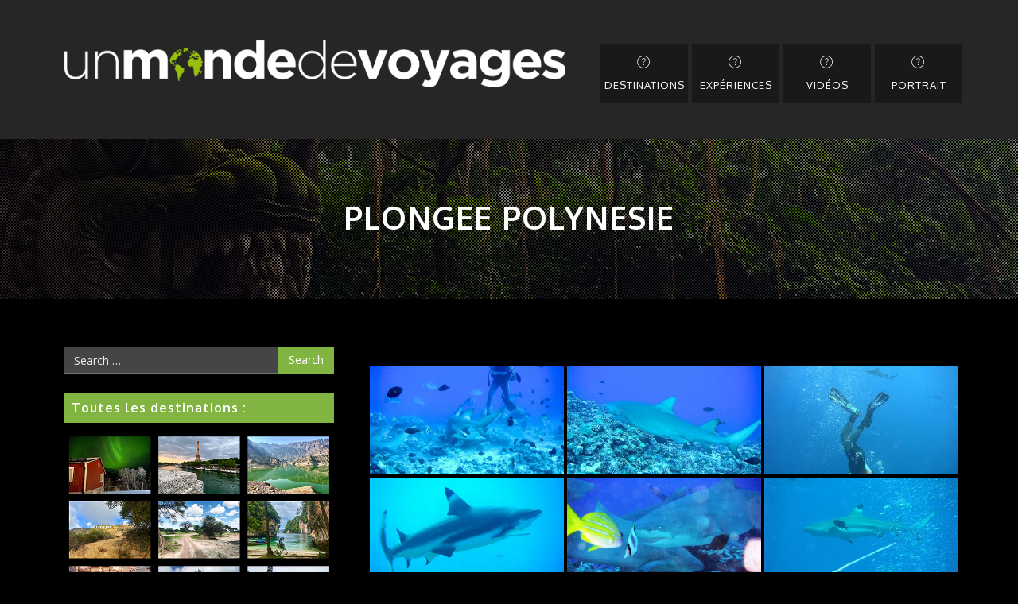

--- FILE ---
content_type: text/html; charset=UTF-8
request_url: https://unmondedevoyages.com/bwg_gallery/plongee-polynesie/
body_size: 21519
content:
<!DOCTYPE html>
<html lang="fr-FR">
        <head>
        <meta charset="UTF-8">
        <meta http-equiv="X-UA-Compatible" content="IE=edge" />
        <meta name="viewport" content="width=device-width, initial-scale=1" />
        <meta name="mobile-web-app-capable" content="yes" />
        <meta name="apple-mobile-web-app-capable" content="yes" />
        <meta name="apple-mobile-web-app-title" content="un monde de voyages - Globe trotteuse, blogueuse… Mais surtout amoureuse du voyage !" />
        <link rel="profile" href="https://gmpg.org/xfn/11" />
        <link rel="pingback" href="https://unmondedevoyages.com/xmlrpc.php" />

        <meta name='robots' content='index, follow, max-image-preview:large, max-snippet:-1, max-video-preview:-1' />

	<!-- This site is optimized with the Yoast SEO plugin v22.3 - https://yoast.com/wordpress/plugins/seo/ -->
	<title>PLONGEE POLYNESIE - un monde de voyages</title>
	<link rel="canonical" href="https://unmondedevoyages.com/bwg_gallery/plongee-polynesie/" />
	<meta property="og:locale" content="fr_FR" />
	<meta property="og:type" content="article" />
	<meta property="og:title" content="PLONGEE POLYNESIE - un monde de voyages" />
	<meta property="og:url" content="https://unmondedevoyages.com/bwg_gallery/plongee-polynesie/" />
	<meta property="og:site_name" content="un monde de voyages" />
	<meta property="article:publisher" content="https://www.facebook.com/1mondedevoyages" />
	<meta name="twitter:card" content="summary_large_image" />
	<script type="application/ld+json" class="yoast-schema-graph">{"@context":"https://schema.org","@graph":[{"@type":"WebPage","@id":"https://unmondedevoyages.com/bwg_gallery/plongee-polynesie/","url":"https://unmondedevoyages.com/bwg_gallery/plongee-polynesie/","name":"PLONGEE POLYNESIE - un monde de voyages","isPartOf":{"@id":"https://unmondedevoyages.com/#website"},"datePublished":"2018-05-11T12:01:07+00:00","dateModified":"2018-05-11T12:01:07+00:00","breadcrumb":{"@id":"https://unmondedevoyages.com/bwg_gallery/plongee-polynesie/#breadcrumb"},"inLanguage":"fr-FR","potentialAction":[{"@type":"ReadAction","target":["https://unmondedevoyages.com/bwg_gallery/plongee-polynesie/"]}]},{"@type":"BreadcrumbList","@id":"https://unmondedevoyages.com/bwg_gallery/plongee-polynesie/#breadcrumb","itemListElement":[{"@type":"ListItem","position":1,"name":"Accueil","item":"https://unmondedevoyages.com/"},{"@type":"ListItem","position":2,"name":"PLONGEE POLYNESIE"}]},{"@type":"WebSite","@id":"https://unmondedevoyages.com/#website","url":"https://unmondedevoyages.com/","name":"un monde de voyages","description":"Globe trotteuse, blogueuse… Mais surtout amoureuse du voyage !","publisher":{"@id":"https://unmondedevoyages.com/#organization"},"potentialAction":[{"@type":"SearchAction","target":{"@type":"EntryPoint","urlTemplate":"https://unmondedevoyages.com/?s={search_term_string}"},"query-input":"required name=search_term_string"}],"inLanguage":"fr-FR"},{"@type":"Organization","@id":"https://unmondedevoyages.com/#organization","name":"un monde de voyages","url":"https://unmondedevoyages.com/","logo":{"@type":"ImageObject","inLanguage":"fr-FR","@id":"https://unmondedevoyages.com/#/schema/logo/image/","url":"https://unmondedevoyages.com/wp-content/uploads/2017/01/logo-OK.png","contentUrl":"https://unmondedevoyages.com/wp-content/uploads/2017/01/logo-OK.png","width":3071,"height":288,"caption":"un monde de voyages"},"image":{"@id":"https://unmondedevoyages.com/#/schema/logo/image/"},"sameAs":["https://www.facebook.com/1mondedevoyages","https://www.instagram.com/un.monde.de.voyages/"]}]}</script>
	<!-- / Yoast SEO plugin. -->


<link rel='dns-prefetch' href='//unmondedevoyages.com' />
<link rel='dns-prefetch' href='//maps.googleapis.com' />
<link rel='dns-prefetch' href='//ws.sharethis.com' />
<link rel='dns-prefetch' href='//fonts.googleapis.com' />
<link rel='preconnect' href='https://fonts.gstatic.com' crossorigin />
<link rel="alternate" type="application/rss+xml" title="un monde de voyages &raquo; Flux" href="https://unmondedevoyages.com/feed/" />
<link rel="alternate" type="application/rss+xml" title="un monde de voyages &raquo; Flux des commentaires" href="https://unmondedevoyages.com/comments/feed/" />
		<!-- This site uses the Google Analytics by ExactMetrics plugin v8.2.4 - Using Analytics tracking - https://www.exactmetrics.com/ -->
							<script src="//www.googletagmanager.com/gtag/js?id=G-SEFK27NHB0"  data-cfasync="false" data-wpfc-render="false" type="text/javascript" async></script>
			<script data-cfasync="false" data-wpfc-render="false" type="text/javascript">
				var em_version = '8.2.4';
				var em_track_user = true;
				var em_no_track_reason = '';
								var ExactMetricsDefaultLocations = {"page_location":"https:\/\/unmondedevoyages.com\/bwg_gallery\/plongee-polynesie\/"};
				if ( typeof ExactMetricsPrivacyGuardFilter === 'function' ) {
					var ExactMetricsLocations = (typeof ExactMetricsExcludeQuery === 'object') ? ExactMetricsPrivacyGuardFilter( ExactMetricsExcludeQuery ) : ExactMetricsPrivacyGuardFilter( ExactMetricsDefaultLocations );
				} else {
					var ExactMetricsLocations = (typeof ExactMetricsExcludeQuery === 'object') ? ExactMetricsExcludeQuery : ExactMetricsDefaultLocations;
				}

								var disableStrs = [
										'ga-disable-G-SEFK27NHB0',
									];

				/* Function to detect opted out users */
				function __gtagTrackerIsOptedOut() {
					for (var index = 0; index < disableStrs.length; index++) {
						if (document.cookie.indexOf(disableStrs[index] + '=true') > -1) {
							return true;
						}
					}

					return false;
				}

				/* Disable tracking if the opt-out cookie exists. */
				if (__gtagTrackerIsOptedOut()) {
					for (var index = 0; index < disableStrs.length; index++) {
						window[disableStrs[index]] = true;
					}
				}

				/* Opt-out function */
				function __gtagTrackerOptout() {
					for (var index = 0; index < disableStrs.length; index++) {
						document.cookie = disableStrs[index] + '=true; expires=Thu, 31 Dec 2099 23:59:59 UTC; path=/';
						window[disableStrs[index]] = true;
					}
				}

				if ('undefined' === typeof gaOptout) {
					function gaOptout() {
						__gtagTrackerOptout();
					}
				}
								window.dataLayer = window.dataLayer || [];

				window.ExactMetricsDualTracker = {
					helpers: {},
					trackers: {},
				};
				if (em_track_user) {
					function __gtagDataLayer() {
						dataLayer.push(arguments);
					}

					function __gtagTracker(type, name, parameters) {
						if (!parameters) {
							parameters = {};
						}

						if (parameters.send_to) {
							__gtagDataLayer.apply(null, arguments);
							return;
						}

						if (type === 'event') {
														parameters.send_to = exactmetrics_frontend.v4_id;
							var hookName = name;
							if (typeof parameters['event_category'] !== 'undefined') {
								hookName = parameters['event_category'] + ':' + name;
							}

							if (typeof ExactMetricsDualTracker.trackers[hookName] !== 'undefined') {
								ExactMetricsDualTracker.trackers[hookName](parameters);
							} else {
								__gtagDataLayer('event', name, parameters);
							}
							
						} else {
							__gtagDataLayer.apply(null, arguments);
						}
					}

					__gtagTracker('js', new Date());
					__gtagTracker('set', {
						'developer_id.dNDMyYj': true,
											});
					if ( ExactMetricsLocations.page_location ) {
						__gtagTracker('set', ExactMetricsLocations);
					}
										__gtagTracker('config', 'G-SEFK27NHB0', {"forceSSL":"true"} );
															window.gtag = __gtagTracker;										(function () {
						/* https://developers.google.com/analytics/devguides/collection/analyticsjs/ */
						/* ga and __gaTracker compatibility shim. */
						var noopfn = function () {
							return null;
						};
						var newtracker = function () {
							return new Tracker();
						};
						var Tracker = function () {
							return null;
						};
						var p = Tracker.prototype;
						p.get = noopfn;
						p.set = noopfn;
						p.send = function () {
							var args = Array.prototype.slice.call(arguments);
							args.unshift('send');
							__gaTracker.apply(null, args);
						};
						var __gaTracker = function () {
							var len = arguments.length;
							if (len === 0) {
								return;
							}
							var f = arguments[len - 1];
							if (typeof f !== 'object' || f === null || typeof f.hitCallback !== 'function') {
								if ('send' === arguments[0]) {
									var hitConverted, hitObject = false, action;
									if ('event' === arguments[1]) {
										if ('undefined' !== typeof arguments[3]) {
											hitObject = {
												'eventAction': arguments[3],
												'eventCategory': arguments[2],
												'eventLabel': arguments[4],
												'value': arguments[5] ? arguments[5] : 1,
											}
										}
									}
									if ('pageview' === arguments[1]) {
										if ('undefined' !== typeof arguments[2]) {
											hitObject = {
												'eventAction': 'page_view',
												'page_path': arguments[2],
											}
										}
									}
									if (typeof arguments[2] === 'object') {
										hitObject = arguments[2];
									}
									if (typeof arguments[5] === 'object') {
										Object.assign(hitObject, arguments[5]);
									}
									if ('undefined' !== typeof arguments[1].hitType) {
										hitObject = arguments[1];
										if ('pageview' === hitObject.hitType) {
											hitObject.eventAction = 'page_view';
										}
									}
									if (hitObject) {
										action = 'timing' === arguments[1].hitType ? 'timing_complete' : hitObject.eventAction;
										hitConverted = mapArgs(hitObject);
										__gtagTracker('event', action, hitConverted);
									}
								}
								return;
							}

							function mapArgs(args) {
								var arg, hit = {};
								var gaMap = {
									'eventCategory': 'event_category',
									'eventAction': 'event_action',
									'eventLabel': 'event_label',
									'eventValue': 'event_value',
									'nonInteraction': 'non_interaction',
									'timingCategory': 'event_category',
									'timingVar': 'name',
									'timingValue': 'value',
									'timingLabel': 'event_label',
									'page': 'page_path',
									'location': 'page_location',
									'title': 'page_title',
									'referrer' : 'page_referrer',
								};
								for (arg in args) {
																		if (!(!args.hasOwnProperty(arg) || !gaMap.hasOwnProperty(arg))) {
										hit[gaMap[arg]] = args[arg];
									} else {
										hit[arg] = args[arg];
									}
								}
								return hit;
							}

							try {
								f.hitCallback();
							} catch (ex) {
							}
						};
						__gaTracker.create = newtracker;
						__gaTracker.getByName = newtracker;
						__gaTracker.getAll = function () {
							return [];
						};
						__gaTracker.remove = noopfn;
						__gaTracker.loaded = true;
						window['__gaTracker'] = __gaTracker;
					})();
									} else {
										console.log("");
					(function () {
						function __gtagTracker() {
							return null;
						}

						window['__gtagTracker'] = __gtagTracker;
						window['gtag'] = __gtagTracker;
					})();
									}
			</script>
				<!-- / Google Analytics by ExactMetrics -->
		<script type="text/javascript">
window._wpemojiSettings = {"baseUrl":"https:\/\/s.w.org\/images\/core\/emoji\/14.0.0\/72x72\/","ext":".png","svgUrl":"https:\/\/s.w.org\/images\/core\/emoji\/14.0.0\/svg\/","svgExt":".svg","source":{"concatemoji":"https:\/\/unmondedevoyages.com\/wp-includes\/js\/wp-emoji-release.min.js?ver=6.3.7"}};
/*! This file is auto-generated */
!function(i,n){var o,s,e;function c(e){try{var t={supportTests:e,timestamp:(new Date).valueOf()};sessionStorage.setItem(o,JSON.stringify(t))}catch(e){}}function p(e,t,n){e.clearRect(0,0,e.canvas.width,e.canvas.height),e.fillText(t,0,0);var t=new Uint32Array(e.getImageData(0,0,e.canvas.width,e.canvas.height).data),r=(e.clearRect(0,0,e.canvas.width,e.canvas.height),e.fillText(n,0,0),new Uint32Array(e.getImageData(0,0,e.canvas.width,e.canvas.height).data));return t.every(function(e,t){return e===r[t]})}function u(e,t,n){switch(t){case"flag":return n(e,"\ud83c\udff3\ufe0f\u200d\u26a7\ufe0f","\ud83c\udff3\ufe0f\u200b\u26a7\ufe0f")?!1:!n(e,"\ud83c\uddfa\ud83c\uddf3","\ud83c\uddfa\u200b\ud83c\uddf3")&&!n(e,"\ud83c\udff4\udb40\udc67\udb40\udc62\udb40\udc65\udb40\udc6e\udb40\udc67\udb40\udc7f","\ud83c\udff4\u200b\udb40\udc67\u200b\udb40\udc62\u200b\udb40\udc65\u200b\udb40\udc6e\u200b\udb40\udc67\u200b\udb40\udc7f");case"emoji":return!n(e,"\ud83e\udef1\ud83c\udffb\u200d\ud83e\udef2\ud83c\udfff","\ud83e\udef1\ud83c\udffb\u200b\ud83e\udef2\ud83c\udfff")}return!1}function f(e,t,n){var r="undefined"!=typeof WorkerGlobalScope&&self instanceof WorkerGlobalScope?new OffscreenCanvas(300,150):i.createElement("canvas"),a=r.getContext("2d",{willReadFrequently:!0}),o=(a.textBaseline="top",a.font="600 32px Arial",{});return e.forEach(function(e){o[e]=t(a,e,n)}),o}function t(e){var t=i.createElement("script");t.src=e,t.defer=!0,i.head.appendChild(t)}"undefined"!=typeof Promise&&(o="wpEmojiSettingsSupports",s=["flag","emoji"],n.supports={everything:!0,everythingExceptFlag:!0},e=new Promise(function(e){i.addEventListener("DOMContentLoaded",e,{once:!0})}),new Promise(function(t){var n=function(){try{var e=JSON.parse(sessionStorage.getItem(o));if("object"==typeof e&&"number"==typeof e.timestamp&&(new Date).valueOf()<e.timestamp+604800&&"object"==typeof e.supportTests)return e.supportTests}catch(e){}return null}();if(!n){if("undefined"!=typeof Worker&&"undefined"!=typeof OffscreenCanvas&&"undefined"!=typeof URL&&URL.createObjectURL&&"undefined"!=typeof Blob)try{var e="postMessage("+f.toString()+"("+[JSON.stringify(s),u.toString(),p.toString()].join(",")+"));",r=new Blob([e],{type:"text/javascript"}),a=new Worker(URL.createObjectURL(r),{name:"wpTestEmojiSupports"});return void(a.onmessage=function(e){c(n=e.data),a.terminate(),t(n)})}catch(e){}c(n=f(s,u,p))}t(n)}).then(function(e){for(var t in e)n.supports[t]=e[t],n.supports.everything=n.supports.everything&&n.supports[t],"flag"!==t&&(n.supports.everythingExceptFlag=n.supports.everythingExceptFlag&&n.supports[t]);n.supports.everythingExceptFlag=n.supports.everythingExceptFlag&&!n.supports.flag,n.DOMReady=!1,n.readyCallback=function(){n.DOMReady=!0}}).then(function(){return e}).then(function(){var e;n.supports.everything||(n.readyCallback(),(e=n.source||{}).concatemoji?t(e.concatemoji):e.wpemoji&&e.twemoji&&(t(e.twemoji),t(e.wpemoji)))}))}((window,document),window._wpemojiSettings);
</script>
<style type="text/css">
img.wp-smiley,
img.emoji {
	display: inline !important;
	border: none !important;
	box-shadow: none !important;
	height: 1em !important;
	width: 1em !important;
	margin: 0 0.07em !important;
	vertical-align: -0.1em !important;
	background: none !important;
	padding: 0 !important;
}
</style>
	<link rel='stylesheet' id='olympus_widgets_styles-css' href='https://unmondedevoyages.com/wp-content/plugins/olympus-widgets/css/style.css?ver=6.3.7' type='text/css' media='all' />
<link rel='stylesheet' id='sbi_styles-css' href='https://unmondedevoyages.com/wp-content/plugins/instagram-feed/css/sbi-styles.min.css?ver=6.8.0' type='text/css' media='all' />
<link rel='stylesheet' id='wp-block-library-css' href='https://unmondedevoyages.com/wp-includes/css/dist/block-library/style.min.css?ver=6.3.7' type='text/css' media='all' />
<style id='classic-theme-styles-inline-css' type='text/css'>
/*! This file is auto-generated */
.wp-block-button__link{color:#fff;background-color:#32373c;border-radius:9999px;box-shadow:none;text-decoration:none;padding:calc(.667em + 2px) calc(1.333em + 2px);font-size:1.125em}.wp-block-file__button{background:#32373c;color:#fff;text-decoration:none}
</style>
<style id='global-styles-inline-css' type='text/css'>
body{--wp--preset--color--black: #000000;--wp--preset--color--cyan-bluish-gray: #abb8c3;--wp--preset--color--white: #ffffff;--wp--preset--color--pale-pink: #f78da7;--wp--preset--color--vivid-red: #cf2e2e;--wp--preset--color--luminous-vivid-orange: #ff6900;--wp--preset--color--luminous-vivid-amber: #fcb900;--wp--preset--color--light-green-cyan: #7bdcb5;--wp--preset--color--vivid-green-cyan: #00d084;--wp--preset--color--pale-cyan-blue: #8ed1fc;--wp--preset--color--vivid-cyan-blue: #0693e3;--wp--preset--color--vivid-purple: #9b51e0;--wp--preset--gradient--vivid-cyan-blue-to-vivid-purple: linear-gradient(135deg,rgba(6,147,227,1) 0%,rgb(155,81,224) 100%);--wp--preset--gradient--light-green-cyan-to-vivid-green-cyan: linear-gradient(135deg,rgb(122,220,180) 0%,rgb(0,208,130) 100%);--wp--preset--gradient--luminous-vivid-amber-to-luminous-vivid-orange: linear-gradient(135deg,rgba(252,185,0,1) 0%,rgba(255,105,0,1) 100%);--wp--preset--gradient--luminous-vivid-orange-to-vivid-red: linear-gradient(135deg,rgba(255,105,0,1) 0%,rgb(207,46,46) 100%);--wp--preset--gradient--very-light-gray-to-cyan-bluish-gray: linear-gradient(135deg,rgb(238,238,238) 0%,rgb(169,184,195) 100%);--wp--preset--gradient--cool-to-warm-spectrum: linear-gradient(135deg,rgb(74,234,220) 0%,rgb(151,120,209) 20%,rgb(207,42,186) 40%,rgb(238,44,130) 60%,rgb(251,105,98) 80%,rgb(254,248,76) 100%);--wp--preset--gradient--blush-light-purple: linear-gradient(135deg,rgb(255,206,236) 0%,rgb(152,150,240) 100%);--wp--preset--gradient--blush-bordeaux: linear-gradient(135deg,rgb(254,205,165) 0%,rgb(254,45,45) 50%,rgb(107,0,62) 100%);--wp--preset--gradient--luminous-dusk: linear-gradient(135deg,rgb(255,203,112) 0%,rgb(199,81,192) 50%,rgb(65,88,208) 100%);--wp--preset--gradient--pale-ocean: linear-gradient(135deg,rgb(255,245,203) 0%,rgb(182,227,212) 50%,rgb(51,167,181) 100%);--wp--preset--gradient--electric-grass: linear-gradient(135deg,rgb(202,248,128) 0%,rgb(113,206,126) 100%);--wp--preset--gradient--midnight: linear-gradient(135deg,rgb(2,3,129) 0%,rgb(40,116,252) 100%);--wp--preset--font-size--small: 13px;--wp--preset--font-size--medium: 20px;--wp--preset--font-size--large: 36px;--wp--preset--font-size--x-large: 42px;--wp--preset--spacing--20: 0.44rem;--wp--preset--spacing--30: 0.67rem;--wp--preset--spacing--40: 1rem;--wp--preset--spacing--50: 1.5rem;--wp--preset--spacing--60: 2.25rem;--wp--preset--spacing--70: 3.38rem;--wp--preset--spacing--80: 5.06rem;--wp--preset--shadow--natural: 6px 6px 9px rgba(0, 0, 0, 0.2);--wp--preset--shadow--deep: 12px 12px 50px rgba(0, 0, 0, 0.4);--wp--preset--shadow--sharp: 6px 6px 0px rgba(0, 0, 0, 0.2);--wp--preset--shadow--outlined: 6px 6px 0px -3px rgba(255, 255, 255, 1), 6px 6px rgba(0, 0, 0, 1);--wp--preset--shadow--crisp: 6px 6px 0px rgba(0, 0, 0, 1);}:where(.is-layout-flex){gap: 0.5em;}:where(.is-layout-grid){gap: 0.5em;}body .is-layout-flow > .alignleft{float: left;margin-inline-start: 0;margin-inline-end: 2em;}body .is-layout-flow > .alignright{float: right;margin-inline-start: 2em;margin-inline-end: 0;}body .is-layout-flow > .aligncenter{margin-left: auto !important;margin-right: auto !important;}body .is-layout-constrained > .alignleft{float: left;margin-inline-start: 0;margin-inline-end: 2em;}body .is-layout-constrained > .alignright{float: right;margin-inline-start: 2em;margin-inline-end: 0;}body .is-layout-constrained > .aligncenter{margin-left: auto !important;margin-right: auto !important;}body .is-layout-constrained > :where(:not(.alignleft):not(.alignright):not(.alignfull)){max-width: var(--wp--style--global--content-size);margin-left: auto !important;margin-right: auto !important;}body .is-layout-constrained > .alignwide{max-width: var(--wp--style--global--wide-size);}body .is-layout-flex{display: flex;}body .is-layout-flex{flex-wrap: wrap;align-items: center;}body .is-layout-flex > *{margin: 0;}body .is-layout-grid{display: grid;}body .is-layout-grid > *{margin: 0;}:where(.wp-block-columns.is-layout-flex){gap: 2em;}:where(.wp-block-columns.is-layout-grid){gap: 2em;}:where(.wp-block-post-template.is-layout-flex){gap: 1.25em;}:where(.wp-block-post-template.is-layout-grid){gap: 1.25em;}.has-black-color{color: var(--wp--preset--color--black) !important;}.has-cyan-bluish-gray-color{color: var(--wp--preset--color--cyan-bluish-gray) !important;}.has-white-color{color: var(--wp--preset--color--white) !important;}.has-pale-pink-color{color: var(--wp--preset--color--pale-pink) !important;}.has-vivid-red-color{color: var(--wp--preset--color--vivid-red) !important;}.has-luminous-vivid-orange-color{color: var(--wp--preset--color--luminous-vivid-orange) !important;}.has-luminous-vivid-amber-color{color: var(--wp--preset--color--luminous-vivid-amber) !important;}.has-light-green-cyan-color{color: var(--wp--preset--color--light-green-cyan) !important;}.has-vivid-green-cyan-color{color: var(--wp--preset--color--vivid-green-cyan) !important;}.has-pale-cyan-blue-color{color: var(--wp--preset--color--pale-cyan-blue) !important;}.has-vivid-cyan-blue-color{color: var(--wp--preset--color--vivid-cyan-blue) !important;}.has-vivid-purple-color{color: var(--wp--preset--color--vivid-purple) !important;}.has-black-background-color{background-color: var(--wp--preset--color--black) !important;}.has-cyan-bluish-gray-background-color{background-color: var(--wp--preset--color--cyan-bluish-gray) !important;}.has-white-background-color{background-color: var(--wp--preset--color--white) !important;}.has-pale-pink-background-color{background-color: var(--wp--preset--color--pale-pink) !important;}.has-vivid-red-background-color{background-color: var(--wp--preset--color--vivid-red) !important;}.has-luminous-vivid-orange-background-color{background-color: var(--wp--preset--color--luminous-vivid-orange) !important;}.has-luminous-vivid-amber-background-color{background-color: var(--wp--preset--color--luminous-vivid-amber) !important;}.has-light-green-cyan-background-color{background-color: var(--wp--preset--color--light-green-cyan) !important;}.has-vivid-green-cyan-background-color{background-color: var(--wp--preset--color--vivid-green-cyan) !important;}.has-pale-cyan-blue-background-color{background-color: var(--wp--preset--color--pale-cyan-blue) !important;}.has-vivid-cyan-blue-background-color{background-color: var(--wp--preset--color--vivid-cyan-blue) !important;}.has-vivid-purple-background-color{background-color: var(--wp--preset--color--vivid-purple) !important;}.has-black-border-color{border-color: var(--wp--preset--color--black) !important;}.has-cyan-bluish-gray-border-color{border-color: var(--wp--preset--color--cyan-bluish-gray) !important;}.has-white-border-color{border-color: var(--wp--preset--color--white) !important;}.has-pale-pink-border-color{border-color: var(--wp--preset--color--pale-pink) !important;}.has-vivid-red-border-color{border-color: var(--wp--preset--color--vivid-red) !important;}.has-luminous-vivid-orange-border-color{border-color: var(--wp--preset--color--luminous-vivid-orange) !important;}.has-luminous-vivid-amber-border-color{border-color: var(--wp--preset--color--luminous-vivid-amber) !important;}.has-light-green-cyan-border-color{border-color: var(--wp--preset--color--light-green-cyan) !important;}.has-vivid-green-cyan-border-color{border-color: var(--wp--preset--color--vivid-green-cyan) !important;}.has-pale-cyan-blue-border-color{border-color: var(--wp--preset--color--pale-cyan-blue) !important;}.has-vivid-cyan-blue-border-color{border-color: var(--wp--preset--color--vivid-cyan-blue) !important;}.has-vivid-purple-border-color{border-color: var(--wp--preset--color--vivid-purple) !important;}.has-vivid-cyan-blue-to-vivid-purple-gradient-background{background: var(--wp--preset--gradient--vivid-cyan-blue-to-vivid-purple) !important;}.has-light-green-cyan-to-vivid-green-cyan-gradient-background{background: var(--wp--preset--gradient--light-green-cyan-to-vivid-green-cyan) !important;}.has-luminous-vivid-amber-to-luminous-vivid-orange-gradient-background{background: var(--wp--preset--gradient--luminous-vivid-amber-to-luminous-vivid-orange) !important;}.has-luminous-vivid-orange-to-vivid-red-gradient-background{background: var(--wp--preset--gradient--luminous-vivid-orange-to-vivid-red) !important;}.has-very-light-gray-to-cyan-bluish-gray-gradient-background{background: var(--wp--preset--gradient--very-light-gray-to-cyan-bluish-gray) !important;}.has-cool-to-warm-spectrum-gradient-background{background: var(--wp--preset--gradient--cool-to-warm-spectrum) !important;}.has-blush-light-purple-gradient-background{background: var(--wp--preset--gradient--blush-light-purple) !important;}.has-blush-bordeaux-gradient-background{background: var(--wp--preset--gradient--blush-bordeaux) !important;}.has-luminous-dusk-gradient-background{background: var(--wp--preset--gradient--luminous-dusk) !important;}.has-pale-ocean-gradient-background{background: var(--wp--preset--gradient--pale-ocean) !important;}.has-electric-grass-gradient-background{background: var(--wp--preset--gradient--electric-grass) !important;}.has-midnight-gradient-background{background: var(--wp--preset--gradient--midnight) !important;}.has-small-font-size{font-size: var(--wp--preset--font-size--small) !important;}.has-medium-font-size{font-size: var(--wp--preset--font-size--medium) !important;}.has-large-font-size{font-size: var(--wp--preset--font-size--large) !important;}.has-x-large-font-size{font-size: var(--wp--preset--font-size--x-large) !important;}
.wp-block-navigation a:where(:not(.wp-element-button)){color: inherit;}
:where(.wp-block-post-template.is-layout-flex){gap: 1.25em;}:where(.wp-block-post-template.is-layout-grid){gap: 1.25em;}
:where(.wp-block-columns.is-layout-flex){gap: 2em;}:where(.wp-block-columns.is-layout-grid){gap: 2em;}
.wp-block-pullquote{font-size: 1.5em;line-height: 1.6;}
</style>
<link rel='stylesheet' id='redux-extendify-styles-css' href='https://unmondedevoyages.com/wp-content/plugins/redux-framework/redux-core/assets/css/extendify-utilities.css?ver=4.4.15' type='text/css' media='all' />
<link rel='stylesheet' id='contact-form-7-css' href='https://unmondedevoyages.com/wp-content/plugins/contact-form-7/includes/css/styles.css?ver=5.5.6' type='text/css' media='all' />
<link rel='stylesheet' id='bwg_fonts-css' href='https://unmondedevoyages.com/wp-content/plugins/photo-gallery/css/bwg-fonts/fonts.css?ver=0.0.1' type='text/css' media='all' />
<link rel='stylesheet' id='sumoselect-css' href='https://unmondedevoyages.com/wp-content/plugins/photo-gallery/css/sumoselect.min.css?ver=3.4.6' type='text/css' media='all' />
<link rel='stylesheet' id='mCustomScrollbar-css' href='https://unmondedevoyages.com/wp-content/plugins/photo-gallery/css/jquery.mCustomScrollbar.min.css?ver=3.1.5' type='text/css' media='all' />
<link rel='stylesheet' id='bwg_frontend-css' href='https://unmondedevoyages.com/wp-content/plugins/photo-gallery/css/styles.min.css?ver=1.8.37' type='text/css' media='all' />
<link rel='stylesheet' id='rs-plugin-settings-css' href='https://unmondedevoyages.com/wp-content/plugins/revslider/public/assets/css/settings.css?ver=5.3.0.2' type='text/css' media='all' />
<style id='rs-plugin-settings-inline-css' type='text/css'>
#rs-demo-id {}
</style>
<link rel='stylesheet' id='tinymce-smiley-button-css' href='https://unmondedevoyages.com/wp-content/plugins/tinymce-smiley-button/plugin.css?ver=6.3.7' type='text/css' media='all' />
<link rel='stylesheet' id='ffwd_frontend-css' href='https://unmondedevoyages.com/wp-content/plugins/wd-facebook-feed/css/ffwd_frontend.css?ver=1.2.4' type='text/css' media='all' />
<link rel='stylesheet' id='ffwd_fonts-css' href='https://unmondedevoyages.com/wp-content/plugins/wd-facebook-feed/css/fonts.css?ver=1.2.4' type='text/css' media='all' />
<link rel='stylesheet' id='ffwd_mCustomScrollbar-css' href='https://unmondedevoyages.com/wp-content/plugins/wd-facebook-feed/css/jquery.mCustomScrollbar.css?ver=1.2.4' type='text/css' media='all' />
<link rel='stylesheet' id='widgetopts-styles-css' href='https://unmondedevoyages.com/wp-content/plugins/widget-options/assets/css/widget-options.css' type='text/css' media='all' />
<link rel='stylesheet' id='shutter-0-css' href='https://unmondedevoyages.com/wp-content/plugins/nextgen-gallery/static/Lightbox/shutter/shutter.css?ver=4.0.3' type='text/css' media='all' />
<link rel='stylesheet' id='bootstrap-css' href='https://unmondedevoyages.com/wp-content/themes/iam/css/bootstrap.min.css?ver=all' type='text/css' media='all' />
<link rel='stylesheet' id='font-awesome-css' href='https://unmondedevoyages.com/wp-content/themes/iam/css/font-awesome.min.css?ver=all' type='text/css' media='all' />
<link rel='stylesheet' id='pe-icon-helper-css' href='https://unmondedevoyages.com/wp-content/themes/iam/css/pe-icon-helper.css?ver=all' type='text/css' media='all' />
<link rel='stylesheet' id='pe-icon-stroke-css' href='https://unmondedevoyages.com/wp-content/themes/iam/css/pe-icon-stroke.css?ver=all' type='text/css' media='all' />
<link rel='stylesheet' id='custom-style-css' href='https://unmondedevoyages.com/wp-content/themes/iam/css/custom-style.css?ver=all' type='text/css' media='all' />
<link rel='stylesheet' id='editor-style-css' href='https://unmondedevoyages.com/wp-content/themes/iam/css/editor-style.css?ver=all' type='text/css' media='all' />
<link rel='stylesheet' id='fancybox-css' href='https://unmondedevoyages.com/wp-content/themes/iam/css/plugin/jquery.fancybox.css?ver=all' type='text/css' media='all' />
<link rel='stylesheet' id='validation-css' href='https://unmondedevoyages.com/wp-content/themes/iam/css/plugin/validation.css?ver=all' type='text/css' media='all' />
<link rel="preload" as="style" href="https://fonts.googleapis.com/css?family=Oxygen:700,400%7CJulius%20Sans%20One:400%7CJosefin%20Slab:700,600%7CLora:700,400&#038;subset=latin&#038;display=swap&#038;ver=1650008536" /><link rel="stylesheet" href="https://fonts.googleapis.com/css?family=Oxygen:700,400%7CJulius%20Sans%20One:400%7CJosefin%20Slab:700,600%7CLora:700,400&#038;subset=latin&#038;display=swap&#038;ver=1650008536" media="print" onload="this.media='all'"><noscript><link rel="stylesheet" href="https://fonts.googleapis.com/css?family=Oxygen:700,400%7CJulius%20Sans%20One:400%7CJosefin%20Slab:700,600%7CLora:700,400&#038;subset=latin&#038;display=swap&#038;ver=1650008536" /></noscript><link rel='stylesheet' id='wp-font-emoticons-css' href='https://unmondedevoyages.com/wp-content/plugins/font-emoticons/emoticons.css?ver=6.3.7' type='text/css' media='all' />
<script type="text/javascript">
            window._nslDOMReady = function (callback) {
                if ( document.readyState === "complete" || document.readyState === "interactive" ) {
                    callback();
                } else {
                    document.addEventListener( "DOMContentLoaded", callback );
                }
            };
            </script><script type='text/javascript' src='https://unmondedevoyages.com/wp-content/plugins/google-analytics-dashboard-for-wp/assets/js/frontend-gtag.min.js?ver=8.2.4' id='exactmetrics-frontend-script-js' async data-wp-strategy='async'></script>
<script data-cfasync="false" data-wpfc-render="false" type="text/javascript" id='exactmetrics-frontend-script-js-extra'>/* <![CDATA[ */
var exactmetrics_frontend = {"js_events_tracking":"true","download_extensions":"zip,mp3,mpeg,pdf,docx,pptx,xlsx,rar","inbound_paths":"[{\"path\":\"\\\/go\\\/\",\"label\":\"affiliate\"},{\"path\":\"\\\/recommend\\\/\",\"label\":\"affiliate\"}]","home_url":"https:\/\/unmondedevoyages.com","hash_tracking":"false","v4_id":"G-SEFK27NHB0"};/* ]]> */
</script>
<script type='text/javascript' src='https://unmondedevoyages.com/wp-includes/js/jquery/jquery.min.js?ver=3.7.0' id='jquery-core-js'></script>
<script type='text/javascript' src='https://unmondedevoyages.com/wp-includes/js/jquery/jquery-migrate.min.js?ver=3.4.1' id='jquery-migrate-js'></script>
<script type='text/javascript' src='https://unmondedevoyages.com/wp-content/plugins/photo-gallery/js/jquery.sumoselect.min.js?ver=3.4.6' id='sumoselect-js'></script>
<script type='text/javascript' src='https://unmondedevoyages.com/wp-content/plugins/photo-gallery/js/tocca.min.js?ver=2.0.9' id='bwg_mobile-js'></script>
<script type='text/javascript' src='https://unmondedevoyages.com/wp-content/plugins/photo-gallery/js/jquery.mCustomScrollbar.concat.min.js?ver=3.1.5' id='mCustomScrollbar-js'></script>
<script type='text/javascript' src='https://unmondedevoyages.com/wp-content/plugins/photo-gallery/js/jquery.fullscreen.min.js?ver=0.6.0' id='jquery-fullscreen-js'></script>
<script type='text/javascript' id='bwg_frontend-js-extra'>
/* <![CDATA[ */
var bwg_objectsL10n = {"bwg_field_required":"field is required.","bwg_mail_validation":"Ce n'est pas une adresse email valide. ","bwg_search_result":"Il n'y a pas d'images correspondant \u00e0 votre recherche.","bwg_select_tag":"Select Tag","bwg_order_by":"Order By","bwg_search":"Recherche","bwg_show_ecommerce":"Show Ecommerce","bwg_hide_ecommerce":"Hide Ecommerce","bwg_show_comments":"Afficher les commentaires","bwg_hide_comments":"Masquer les commentaires","bwg_restore":"Restaurer","bwg_maximize":"Maximisez","bwg_fullscreen":"Plein \u00e9cran","bwg_exit_fullscreen":"Quitter plein \u00e9cran","bwg_search_tag":"SEARCH...","bwg_tag_no_match":"No tags found","bwg_all_tags_selected":"All tags selected","bwg_tags_selected":"tags selected","play":"Lecture","pause":"Pause","is_pro":"","bwg_play":"Lecture","bwg_pause":"Pause","bwg_hide_info":"Masquer info","bwg_show_info":"Afficher infos","bwg_hide_rating":"Masquer note","bwg_show_rating":"Afficher les classifications","ok":"Ok","cancel":"Cancel","select_all":"Select all","lazy_load":"0","lazy_loader":"https:\/\/unmondedevoyages.com\/wp-content\/plugins\/photo-gallery\/images\/ajax_loader.png","front_ajax":"0","bwg_tag_see_all":"see all tags","bwg_tag_see_less":"see less tags"};
/* ]]> */
</script>
<script type='text/javascript' src='https://unmondedevoyages.com/wp-content/plugins/photo-gallery/js/scripts.min.js?ver=1.8.37' id='bwg_frontend-js'></script>
<script type='text/javascript' src='https://unmondedevoyages.com/wp-content/plugins/revslider/public/assets/js/jquery.themepunch.tools.min.js?ver=5.3.0.2' id='tp-tools-js'></script>
<script type='text/javascript' src='https://unmondedevoyages.com/wp-content/plugins/revslider/public/assets/js/jquery.themepunch.revolution.min.js?ver=5.3.0.2' id='revmin-js'></script>
<script type='text/javascript' id='ffwd_cache-js-extra'>
/* <![CDATA[ */
var ffwd_cache = {"ajax_url":"https:\/\/unmondedevoyages.com\/wp-admin\/admin-ajax.php","update_data":"[{\"id\":\"1\",\"name\":\"un monde de voyages\",\"page_access_token\":\"[base64]\",\"type\":\"page\",\"content_type\":\"timeline\",\"content\":\"statuses,photos,videos,links\",\"content_url\":\"https:\\\/\\\/www.facebook.com\\\/Un monde de voyages-1615389895433111\\\/\",\"timeline_type\":\"others\",\"from\":\"1615389895433111\",\"limit\":\"1\",\"app_id\":\"\",\"app_secret\":\"\",\"exist_access\":\"1\",\"access_token\":\"EAAGgZARDXC3MBAHQeKsRDMu3BB9b4t6N0nK5ZBIInNZApl1cNAnMQYK2EyEmJnSirugPVju1e29bYtKZCeJ3SyZAQz4GQzAZCGZB1lJ5fgfCHBWQwYmnZCl5ksBR0LBSKySyZBhWo1V2ulDmYdKbBGtjCP7jw4GJwSpLk0NJLcUqWO7yWQj5tuk4m\",\"order\":\"1\",\"published\":\"1\",\"update_mode\":\"keep_old\",\"fb_view_type\":\"blog_style\",\"theme\":\"1\",\"masonry_hor_ver\":\"vertical\",\"image_max_columns\":\"5\",\"thumb_width\":\"200\",\"thumb_height\":\"150\",\"thumb_comments\":\"1\",\"thumb_likes\":\"1\",\"thumb_name\":\"1\",\"blog_style_width\":\"0\",\"blog_style_height\":\"50\",\"blog_style_view_type\":\"1\",\"blog_style_comments\":\"0\",\"blog_style_likes\":\"0\",\"blog_style_message_desc\":\"0\",\"blog_style_shares\":\"0\",\"blog_style_shares_butt\":\"0\",\"blog_style_facebook\":\"0\",\"blog_style_twitter\":\"0\",\"blog_style_google\":\"0\",\"blog_style_author\":\"0\",\"blog_style_name\":\"0\",\"blog_style_place_name\":\"0\",\"fb_name\":\"0\",\"fb_plugin\":\"1\",\"album_max_columns\":\"5\",\"album_title\":\"show\",\"album_thumb_width\":\"200\",\"album_thumb_height\":\"150\",\"album_image_max_columns\":\"5\",\"album_image_thumb_width\":\"200\",\"album_image_thumb_height\":\"150\",\"pagination_type\":\"0\",\"objects_per_page\":\"1\",\"popup_fullscreen\":\"0\",\"popup_width\":\"800\",\"popup_height\":\"600\",\"popup_effect\":\"fade\",\"popup_autoplay\":\"0\",\"open_commentbox\":\"1\",\"popup_interval\":\"5\",\"popup_enable_filmstrip\":\"0\",\"popup_filmstrip_height\":\"70\",\"popup_comments\":\"1\",\"popup_likes\":\"1\",\"popup_shares\":\"1\",\"popup_author\":\"1\",\"popup_name\":\"1\",\"popup_place_name\":\"1\",\"popup_enable_ctrl_btn\":\"1\",\"popup_enable_fullscreen\":\"1\",\"popup_enable_info_btn\":\"0\",\"popup_message_desc\":\"1\",\"popup_enable_facebook\":\"0\",\"popup_enable_twitter\":\"0\",\"popup_enable_google\":\"0\",\"view_on_fb\":\"1\",\"post_text_length\":\"1\",\"event_street\":\"0\",\"event_city\":\"0\",\"event_country\":\"0\",\"event_zip\":\"0\",\"event_map\":\"0\",\"event_date\":\"0\",\"event_desp_length\":\"0\",\"comments_replies\":\"1\",\"comments_filter\":\"toplevel\",\"comments_order\":\"chronological\",\"page_plugin_pos\":\"bottom\",\"page_plugin_fans\":\"1\",\"page_plugin_cover\":\"1\",\"page_plugin_header\":\"0\",\"page_plugin_width\":\"380\",\"image_onclick_action\":\"facebook\",\"event_order\":\"0\",\"upcoming_events\":\"0\",\"fb_page_id\":\"1615389895433111\",\"data_count\":\"110\"}]","need_update":"false"};
/* ]]> */
</script>
<script type='text/javascript' src='https://unmondedevoyages.com/wp-content/plugins/wd-facebook-feed/js/ffwd_cache.js?ver=1.2.4' id='ffwd_cache-js'></script>
<script type='text/javascript' id='ffwd_frontend-js-extra'>
/* <![CDATA[ */
var ffwd_frontend_text = {"comment_reply":"Reply","view":"View","more_comments":"more comments","year":"year","years":"years","hour":"hour","hours":"hours","months":"months","month":"month","weeks":"weeks","week":"week","days":"days","day":"day","minutes":"minutes","minute":"minute","seconds":"seconds","second":"second","ago":"ago","ajax_url":"https:\/\/unmondedevoyages.com\/wp-admin\/admin-ajax.php","and":"and","others":"others"};
/* ]]> */
</script>
<script type='text/javascript' src='https://unmondedevoyages.com/wp-content/plugins/wd-facebook-feed/js/ffwd_frontend.js?ver=1.2.4' id='ffwd_frontend-js'></script>
<script type='text/javascript' src='https://unmondedevoyages.com/wp-content/plugins/wd-facebook-feed/js/jquery.mobile.js?ver=1.2.4' id='ffwd_jquery_mobile-js'></script>
<script type='text/javascript' src='https://unmondedevoyages.com/wp-content/plugins/wd-facebook-feed/js/jquery.mCustomScrollbar.concat.min.js?ver=1.2.4' id='ffwd_mCustomScrollbar-js'></script>
<script type='text/javascript' id='ffwd_gallery_box-js-extra'>
/* <![CDATA[ */
var ffwd_objectL10n = {"ffwd_field_required":"field is required.","ffwd_mail_validation":"This is not a valid email address.","ffwd_search_result":"There are no images matching your search."};
/* ]]> */
</script>
<script type='text/javascript' src='https://unmondedevoyages.com/wp-content/plugins/wd-facebook-feed/js/ffwd_gallery_box.js?ver=1.2.4' id='ffwd_gallery_box-js'></script>
<script type='text/javascript' id='photocrati_ajax-js-extra'>
/* <![CDATA[ */
var photocrati_ajax = {"url":"https:\/\/unmondedevoyages.com\/index.php?photocrati_ajax=1","rest_url":"https:\/\/unmondedevoyages.com\/wp-json\/","wp_home_url":"https:\/\/unmondedevoyages.com","wp_site_url":"https:\/\/unmondedevoyages.com","wp_root_url":"https:\/\/unmondedevoyages.com","wp_plugins_url":"https:\/\/unmondedevoyages.com\/wp-content\/plugins","wp_content_url":"https:\/\/unmondedevoyages.com\/wp-content","wp_includes_url":"https:\/\/unmondedevoyages.com\/wp-includes\/","ngg_param_slug":"nggallery","rest_nonce":"9aaccd6400"};
/* ]]> */
</script>
<script type='text/javascript' src='https://unmondedevoyages.com/wp-content/plugins/nextgen-gallery/static/Legacy/ajax.min.js?ver=4.0.3' id='photocrati_ajax-js'></script>
<script id='st_insights_js' type='text/javascript' src='https://ws.sharethis.com/button/st_insights.js?publisher=eba0f3ba-f9ab-408c-bc68-c28af5afe749&#038;product=feather&#038;ver=1734169346' id='feather-sharethis-js'></script>
<meta name="robots" content="noindex,nofollow" />
<link rel="https://api.w.org/" href="https://unmondedevoyages.com/wp-json/" /><link rel="EditURI" type="application/rsd+xml" title="RSD" href="https://unmondedevoyages.com/xmlrpc.php?rsd" />

<link rel='shortlink' href='https://unmondedevoyages.com/?p=9686' />
<link rel="alternate" type="application/json+oembed" href="https://unmondedevoyages.com/wp-json/oembed/1.0/embed?url=https%3A%2F%2Funmondedevoyages.com%2Fbwg_gallery%2Fplongee-polynesie%2F" />
<link rel="alternate" type="text/xml+oembed" href="https://unmondedevoyages.com/wp-json/oembed/1.0/embed?url=https%3A%2F%2Funmondedevoyages.com%2Fbwg_gallery%2Fplongee-polynesie%2F&#038;format=xml" />
<meta name="generator" content="Redux 4.4.15" /><script>readMoreArgs = []</script><script type="text/javascript">
				EXPM_VERSION=3.398;EXPM_AJAX_URL='https://unmondedevoyages.com/wp-admin/admin-ajax.php';
			function yrmAddEvent(element, eventName, fn) {
				if (element.addEventListener)
					element.addEventListener(eventName, fn, false);
				else if (element.attachEvent)
					element.attachEvent('on' + eventName, fn);
			}
			</script>
<style type="text/css"></style>
<meta name="generator" content="Powered by WPBakery Page Builder - drag and drop page builder for WordPress."/>
<style type="text/css" id="custom-background-css">
body.custom-background { background-color: #000000; }
</style>
	<meta name="generator" content="Powered by Slider Revolution 5.3.0.2 - responsive, Mobile-Friendly Slider Plugin for WordPress with comfortable drag and drop interface." />
<style>
.synved-social-resolution-single {
display: inline-block;
}
.synved-social-resolution-normal {
display: inline-block;
}
.synved-social-resolution-hidef {
display: none;
}

@media only screen and (min--moz-device-pixel-ratio: 2),
only screen and (-o-min-device-pixel-ratio: 2/1),
only screen and (-webkit-min-device-pixel-ratio: 2),
only screen and (min-device-pixel-ratio: 2),
only screen and (min-resolution: 2dppx),
only screen and (min-resolution: 192dpi) {
	.synved-social-resolution-normal {
	display: none;
	}
	.synved-social-resolution-hidef {
	display: inline-block;
	}
}
</style><link rel="icon" href="https://unmondedevoyages.com/wp-content/uploads/2017/01/cropped-icone-32x32.png" sizes="32x32" />
<link rel="icon" href="https://unmondedevoyages.com/wp-content/uploads/2017/01/cropped-icone-192x192.png" sizes="192x192" />
<link rel="apple-touch-icon" href="https://unmondedevoyages.com/wp-content/uploads/2017/01/cropped-icone-180x180.png" />
<meta name="msapplication-TileImage" content="https://unmondedevoyages.com/wp-content/uploads/2017/01/cropped-icone-270x270.png" />
<style id="redux_framework-dynamic-css" title="dynamic-css" class="redux-options-output">.bg-home3{background-repeat:no-repeat;background-position:center center;background-image:url('https://unmondedevoyages.com/wp-content/uploads/2017/01/Photo-18-08-2016-11-32-49.jpg');background-size:cover;}.home2-bg{background-attachment:scroll;background-position:center center;background-image:url('https://unmondedevoyages.com/wp-content/uploads/2017/01/Photo-18-08-2016-11-32-49.jpg');background-size:cover;}.sub-header-shadow{padding-top:70px;padding-bottom:70px;}.about_main_div, .char_div, .main-hobby-back, .resume_skill_wrapper_main, .contact-form, .person-desc, .resume_timeline{padding-top:100px;padding-bottom:100px;}.contain-home3 h1{font-family:Oxygen;text-align:center;font-weight:700;font-style:normal;color:#fff;font-size:50px;}.contain-home3 h3{font-family:Oxygen;text-align:center;font-weight:400;font-style:normal;color:#ffffff;font-size:20px;}.desc .per-name{font-family:"Julius Sans One";font-weight:400;font-style:normal;color:#fff;font-size:75px;}.desc .per-name strong{font-family:"Julius Sans One";font-weight:400;font-style:normal;color:#fff;font-size:68px;}.per-hobby{font-family:"Julius Sans One";font-weight:400;font-style:normal;color:#ffffff;font-size:68px;}.desc .per-hobby strong{font-family:"Julius Sans One";font-weight:400;font-style:normal;color:#ffffff;font-size:60px;}.tagline h1.new-typo{font-family:"Josefin Slab";text-align:left;font-weight:700;font-style:normal;font-size:60px;}.tagline p{font-family:"Josefin Slab";text-align:left;font-weight:600;font-style:normal;font-size:35px;}.tagline .home1.new_btntypo{font-family:Lora;font-weight:700;font-style:normal;font-size:19px;}h3.text-theme{font-family:Oxygen;font-weight:400;font-style:normal;color:#ff5722;font-size:27px;}.sub-header{background-repeat:no-repeat;background-attachment:scroll;background-position:left bottom;background-image:url('https://unmondedevoyages.com/wp-content/uploads/2017/09/fond_unmondedevoyages.jpg');background-size:cover;}.sub-header h2, .sub-header h1{font-family:Oxygen;text-align:inherit;font-weight:700;font-style:normal;color:#ffffff;font-size:40px;}.sub-header p{font-family:Oxygen;text-align:inherit;font-weight:400;font-style:normal;color:#ffffff;font-size:14px;}.footer-background p{font-family:Lora;text-align:center;line-height:30px;font-weight:400;font-style:normal;color:#ffffff;font-size:14px;}.main-page-footer{background-color:#FFFFFF;}</style><noscript><style> .wpb_animate_when_almost_visible { opacity: 1; }</style></noscript>    </head>
    <body data-rsssl=1 class="bwg_gallery-template-default single single-bwg_gallery postid-9686 custom-background lgreen wpb-js-composer js-comp-ver-6.10.0 vc_responsive">


        <input type="hidden" value="1"  id="typing_speed" />
        <input type="hidden" value="48.85661400000001"  id="map-location1" />
        <input type="hidden" value="2.3522219000000177"  id="map-location2" />
        <input type="hidden" value="1"  id="header-type" />

<div id = "page" class = "hfeed site">
        <div class="main-wrapper-home3 ">
        <div class="container">
                                                        <div class="home3-header inner-logo-home3">
                                                        <div class="header-logo">
                                <a href="https://unmondedevoyages.com" class="logo" id="logo">
                                                                            <img src="https://unmondedevoyages.com/wp-content/uploads/2020/04/logo_un_monde_de_voyages_20-1.png" alt="Logo">
               
                                </a>
                                <a href="https://unmondedevoyages.com" class="logo2" id="logo2">
                                                                            <img src="https://unmondedevoyages.com/wp-content/uploads/2017/01/logo-2.png" alt="Logo">
               
                                </a>
                            </div>
                        </div>
                                                            <div class="nav-menu-home3 inner-menu-home3">
                                        
                                        <div class="button-nav-icon-home3 text-theme">
                                            <div class="menu-icon-home3 menu-icon-arrow-home3 js-menu-icon">
                                                <div class="menu-icon-box-home3">
                                                    <div class="menu-icon-inner-home3"></div>
                                                </div>
                                            </div>
                                        </div>
                                                                        <div class="right-menu-home3">
                                        <!-- The WordPress Menu goes here -->
                                        <div class="menu-primary-container"><div class="nav-container"><div class="menu-box-home3  "><a href="https://unmondedevoyages.com/" class="red-tooltip menu-item-home3"> <span class="icon-home3"><i class="pe-7s-help1"></i></span><span class="text-home">Destinations</span></a></div><div class="menu-box-home3  "><a href="https://unmondedevoyages.com/experiences/" class="red-tooltip menu-item-home3"> <span class="icon-home3"><i class="pe-7s-help1"></i></span><span class="text-home">Expériences</span></a></div><div class="menu-box-home3  "><a href="https://unmondedevoyages.com/videos/" class="red-tooltip menu-item-home3"> <span class="icon-home3"><i class="pe-7s-help1"></i></span><span class="text-home">Vidéos</span></a></div><div class="menu-box-home3  "><a href="https://unmondedevoyages.com/sophie-breton-blogueur-influencer-travel-blogueuse-voyage/" class="red-tooltip menu-item-home3"> <span class="icon-home3"><i class="pe-7s-help1"></i></span><span class="text-home">Portrait</span></a></div></div></div>                                    </div>
                                </div>
                            </div>
                        </div>
                    </div>        <div id="page-wrap" class="contain-home">
        <div id="main-content">
            <div id="content">
                <header class="sub-header">
                    <div class="sub-header">
                        <div class="sub-header-shadow">
                            <div class="container">
                                <div class="col-sm-12 sub_header_text text-center">
                                    <h1>PLONGEE POLYNESIE</h1>
                                    <p>
                                                                            </p>
                                </div>
                            </div>
                        </div>
                    </div>
                </header>
                <div class="section-background-light">
                    <div class="container">
                        <div class="row">
                                                            <div class="col-md-4">
                                    <div class="spacing">
                                        <div id="secondary" class="widget-area" role="complementary">

	<section id="search-2" class="extendedwopts-hide extendedwopts-mobile widget widget_search"><form method="get" action="https://unmondedevoyages.com/" role="search">
    <div class="input-group">
        <input type="text" class="field form-control" name="s" placeholder="Search &hellip;" />
        <span class="input-group-btn">
            <input type="submit" class="submit btn btn-primary" name="submit" value="Search" />
        </span>
    </div>
</form></section><section id="text-4" class="extendedwopts-hide extendedwopts-mobile extendedwopts-md-left widget widget_text"><h4 class="widget-title title-wrap">Toutes les destinations :</h4>			<div class="textwidget"><p><a href="https://unmondedevoyages.com"><img decoding="async" loading="lazy" class="aligncenter wp-image-15419 size-full" src="https://unmondedevoyages.com/wp-content/uploads/2021/04/destination.jpg" alt="" width="600" height="435" /></a></p>
</div>
		</section><section id="text-8" class="extendedwopts-hide extendedwopts-mobile widget widget_text">			<div class="textwidget"></div>
		</section><section id="categories-3" class="extendedwopts-hide extendedwopts-mobile widget widget_categories"><h4 class="widget-title title-wrap">Mes plus belles expériences</h4><form action="https://unmondedevoyages.com" method="get"><label class="screen-reader-text" for="cat">Mes plus belles expériences</label><select  name='cat' id='cat' class='postform'>
	<option value='-1'>Sélectionner une catégorie</option>
	<option class="level-0" value="85">Afrique</option>
	<option class="level-0" value="84">Amérique</option>
	<option class="level-0" value="74">Asie</option>
	<option class="level-0" value="83">Europe</option>
	<option class="level-0" value="95">Moyen-Orient</option>
	<option class="level-0" value="86">Océanie</option>
</select>
</form>
<script type="text/javascript">
/* <![CDATA[ */
(function() {
	var dropdown = document.getElementById( "cat" );
	function onCatChange() {
		if ( dropdown.options[ dropdown.selectedIndex ].value > 0 ) {
			dropdown.parentNode.submit();
		}
	}
	dropdown.onchange = onCatChange;
})();
/* ]]> */
</script>

			</section><section id="text-9" class="extendedwopts-hide extendedwopts-mobile widget widget_text">			<div class="textwidget">
<p> <br data-mce-bogus="1"> </p>
</div>
		</section><section id="text-7" class="extendedwopts-hide extendedwopts-mobile widget widget_text"><h4 class="widget-title title-wrap">SUIVEZ-NOUS</h4>			<div class="textwidget"><div id="sb_instagram"  class="sbi sbi_mob_col_4 sbi_tab_col_4 sbi_col_4 sbi_width_resp sbi_fixed_height sbi_disable_mobile" style="padding-bottom: 6px;width: 100%;height: 200px;" data-feedid="sbi_un.monde.de.voyages#4"  data-res="full" data-cols="4" data-colsmobile="4" data-colstablet="4" data-num="4" data-nummobile="4" data-item-padding="3" data-shortcode-atts="{}"  data-postid="9686" data-locatornonce="aae10e48ec" data-imageaspectratio="1:1" data-sbi-flags="favorLocal">
<div id="sbi_images"  style="gap: 6px;">
<div class="sbi_item sbi_type_video sbi_new sbi_transition" id="sbi_17945910897001136" data-date="1768688264">
<div class="sbi_photo_wrap">
        <a class="sbi_photo" href="https://www.instagram.com/reel/DToNVWQiACr/" target="_blank" rel="noopener nofollow" data-full-res="https://scontent-cdg4-1.cdninstagram.com/v/t51.82787-15/618137851_18422488582140055_4509358705966646755_n.jpg?stp=dst-jpg_e35_tt6&#038;_nc_cat=105&#038;ccb=7-5&#038;_nc_sid=18de74&#038;efg=eyJlZmdfdGFnIjoiQ0xJUFMuYmVzdF9pbWFnZV91cmxnZW4uQzMifQ%3D%3D&#038;_nc_ohc=BmFJWtczbtsQ7kNvwFK48_t&#038;_nc_oc=AdkuP5PmaqvPrwKLtMkB-0pQsfwb79rwrRL7D9TTe2mNXtbMyqnMkEm_dTkgqKyysKQ&#038;_nc_zt=23&#038;_nc_ht=scontent-cdg4-1.cdninstagram.com&#038;edm=AM6HXa8EAAAA&#038;_nc_gid=jn5EHTuRv1HciU8rXpkeyA&#038;oh=00_Afqh1EK79_djQl11iKlyAHfoeVtHeJ_ctm5-R0dfIr4QVw&#038;oe=6976AA2D" data-img-src-set="{&quot;d&quot;:&quot;https:\/\/scontent-cdg4-1.cdninstagram.com\/v\/t51.82787-15\/618137851_18422488582140055_4509358705966646755_n.jpg?stp=dst-jpg_e35_tt6&amp;_nc_cat=105&amp;ccb=7-5&amp;_nc_sid=18de74&amp;efg=eyJlZmdfdGFnIjoiQ0xJUFMuYmVzdF9pbWFnZV91cmxnZW4uQzMifQ%3D%3D&amp;_nc_ohc=BmFJWtczbtsQ7kNvwFK48_t&amp;_nc_oc=AdkuP5PmaqvPrwKLtMkB-0pQsfwb79rwrRL7D9TTe2mNXtbMyqnMkEm_dTkgqKyysKQ&amp;_nc_zt=23&amp;_nc_ht=scontent-cdg4-1.cdninstagram.com&amp;edm=AM6HXa8EAAAA&amp;_nc_gid=jn5EHTuRv1HciU8rXpkeyA&amp;oh=00_Afqh1EK79_djQl11iKlyAHfoeVtHeJ_ctm5-R0dfIr4QVw&amp;oe=6976AA2D&quot;,&quot;150&quot;:&quot;https:\/\/scontent-cdg4-1.cdninstagram.com\/v\/t51.82787-15\/618137851_18422488582140055_4509358705966646755_n.jpg?stp=dst-jpg_e35_tt6&amp;_nc_cat=105&amp;ccb=7-5&amp;_nc_sid=18de74&amp;efg=eyJlZmdfdGFnIjoiQ0xJUFMuYmVzdF9pbWFnZV91cmxnZW4uQzMifQ%3D%3D&amp;_nc_ohc=BmFJWtczbtsQ7kNvwFK48_t&amp;_nc_oc=AdkuP5PmaqvPrwKLtMkB-0pQsfwb79rwrRL7D9TTe2mNXtbMyqnMkEm_dTkgqKyysKQ&amp;_nc_zt=23&amp;_nc_ht=scontent-cdg4-1.cdninstagram.com&amp;edm=AM6HXa8EAAAA&amp;_nc_gid=jn5EHTuRv1HciU8rXpkeyA&amp;oh=00_Afqh1EK79_djQl11iKlyAHfoeVtHeJ_ctm5-R0dfIr4QVw&amp;oe=6976AA2D&quot;,&quot;320&quot;:&quot;https:\/\/unmondedevoyages.com\/wp-content\/uploads\/sb-instagram-feed-images\/618137851_18422488582140055_4509358705966646755_nlow.jpg&quot;,&quot;640&quot;:&quot;https:\/\/unmondedevoyages.com\/wp-content\/uploads\/sb-instagram-feed-images\/618137851_18422488582140055_4509358705966646755_nfull.jpg&quot;}"><br />
            <span class="sbi-screenreader">Bien au chaud devant la cheminée, et je ne compte</span><br />
            	        <svg style="color: rgba(255,255,255,1)" class="svg-inline--fa fa-play fa-w-14 sbi_playbtn" aria-label="Play" aria-hidden="true" data-fa-processed="" data-prefix="fa" data-icon="play" role="presentation" xmlns="http://www.w3.org/2000/svg" viewBox="0 0 448 512"><path fill="currentColor" d="M424.4 214.7L72.4 6.6C43.8-10.3 0 6.1 0 47.9V464c0 37.5 40.7 60.1 72.4 41.3l352-208c31.4-18.5 31.5-64.1 0-82.6z"></path></svg>            <img decoding="async" src="https://unmondedevoyages.com/wp-content/plugins/instagram-feed/img/placeholder.png" alt="Bien au chaud devant la cheminée, et je ne compte pas bouger ! 

Et vous, quel est votre indispensable pour une soirée cosy ? 

J’ai reçu mon colis @bioenex et c’est une petite révolution pour mes soirées au coin du feu. 

Dans mon « kit de survie cocooning de ce soir :
✅ L’allumage facile : Un seul de leurs allume-feux naturels suffit. C’est rapide, écologique et super puissant. Fini la galère pour lancer le feu !
✅ Leurs bûches densifiées (celles que vous voyez empilées) sont incroyables. En quelques minutes, la pièce est à la température idéale.
✅ J’ajoute quelques bûches de bouleau séchées au four. Elles brûlent proprement, sans fumée, et elles sont tellement belles qu’elles font partie de la déco. En plus, le séchage industriel garantit zéro parasite à l’intérieur ! 

C’est propre, c’est efficace et ça me permet de profiter de la cheminée sans aucune contrainte. Le bonheur total. !!

#Bioenex #AuCoinDuFeu #Cocooning #Chauffagebio MomentPourSoi"><br />
        </a>
    </div>
</div>
<div class="sbi_item sbi_type_carousel sbi_new sbi_transition" id="sbi_18250823152291442" data-date="1768686735">
<div class="sbi_photo_wrap">
        <a class="sbi_photo" href="https://www.instagram.com/p/DToKdzBCDmP/" target="_blank" rel="noopener nofollow" data-full-res="https://scontent-cdg4-1.cdninstagram.com/v/t51.82787-15/618415595_18422486464140055_8698394961632460203_n.jpg?stp=dst-jpg_e35_tt6&#038;_nc_cat=104&#038;ccb=7-5&#038;_nc_sid=18de74&#038;efg=eyJlZmdfdGFnIjoiQ0FST1VTRUxfSVRFTS5iZXN0X2ltYWdlX3VybGdlbi5DMyJ9&#038;_nc_ohc=RILP0gZaWc0Q7kNvwFJucDb&#038;_nc_oc=AdnHX5fStU7zMnEfOQwdS9Kj9xXT4aaKZI5JL7kSA07GxroUa10JA9HuS2LzBTWHFJY&#038;_nc_zt=23&#038;_nc_ht=scontent-cdg4-1.cdninstagram.com&#038;edm=AM6HXa8EAAAA&#038;_nc_gid=jn5EHTuRv1HciU8rXpkeyA&#038;oh=00_AfrzxAEL6XdDO6zfZKDbxpJU9PajBs-TVUpxRUhIT-Ff1A&#038;oe=6976AF3D" data-img-src-set="{&quot;d&quot;:&quot;https:\/\/scontent-cdg4-1.cdninstagram.com\/v\/t51.82787-15\/618415595_18422486464140055_8698394961632460203_n.jpg?stp=dst-jpg_e35_tt6&amp;_nc_cat=104&amp;ccb=7-5&amp;_nc_sid=18de74&amp;efg=eyJlZmdfdGFnIjoiQ0FST1VTRUxfSVRFTS5iZXN0X2ltYWdlX3VybGdlbi5DMyJ9&amp;_nc_ohc=RILP0gZaWc0Q7kNvwFJucDb&amp;_nc_oc=AdnHX5fStU7zMnEfOQwdS9Kj9xXT4aaKZI5JL7kSA07GxroUa10JA9HuS2LzBTWHFJY&amp;_nc_zt=23&amp;_nc_ht=scontent-cdg4-1.cdninstagram.com&amp;edm=AM6HXa8EAAAA&amp;_nc_gid=jn5EHTuRv1HciU8rXpkeyA&amp;oh=00_AfrzxAEL6XdDO6zfZKDbxpJU9PajBs-TVUpxRUhIT-Ff1A&amp;oe=6976AF3D&quot;,&quot;150&quot;:&quot;https:\/\/scontent-cdg4-1.cdninstagram.com\/v\/t51.82787-15\/618415595_18422486464140055_8698394961632460203_n.jpg?stp=dst-jpg_e35_tt6&amp;_nc_cat=104&amp;ccb=7-5&amp;_nc_sid=18de74&amp;efg=eyJlZmdfdGFnIjoiQ0FST1VTRUxfSVRFTS5iZXN0X2ltYWdlX3VybGdlbi5DMyJ9&amp;_nc_ohc=RILP0gZaWc0Q7kNvwFJucDb&amp;_nc_oc=AdnHX5fStU7zMnEfOQwdS9Kj9xXT4aaKZI5JL7kSA07GxroUa10JA9HuS2LzBTWHFJY&amp;_nc_zt=23&amp;_nc_ht=scontent-cdg4-1.cdninstagram.com&amp;edm=AM6HXa8EAAAA&amp;_nc_gid=jn5EHTuRv1HciU8rXpkeyA&amp;oh=00_AfrzxAEL6XdDO6zfZKDbxpJU9PajBs-TVUpxRUhIT-Ff1A&amp;oe=6976AF3D&quot;,&quot;320&quot;:&quot;https:\/\/unmondedevoyages.com\/wp-content\/uploads\/sb-instagram-feed-images\/618415595_18422486464140055_8698394961632460203_nlow.jpg&quot;,&quot;640&quot;:&quot;https:\/\/unmondedevoyages.com\/wp-content\/uploads\/sb-instagram-feed-images\/618415595_18422486464140055_8698394961632460203_nfull.jpg&quot;}"><br />
            <span class="sbi-screenreader">Bien au chaud devant la cheminée, et je ne compte</span><br />
            <svg class="svg-inline--fa fa-clone fa-w-16 sbi_lightbox_carousel_icon" aria-hidden="true" aria-label="Clone" data-fa-proƒcessed="" data-prefix="far" data-icon="clone" role="img" xmlns="http://www.w3.org/2000/svg" viewBox="0 0 512 512">
	                <path fill="currentColor" d="M464 0H144c-26.51 0-48 21.49-48 48v48H48c-26.51 0-48 21.49-48 48v320c0 26.51 21.49 48 48 48h320c26.51 0 48-21.49 48-48v-48h48c26.51 0 48-21.49 48-48V48c0-26.51-21.49-48-48-48zM362 464H54a6 6 0 0 1-6-6V150a6 6 0 0 1 6-6h42v224c0 26.51 21.49 48 48 48h224v42a6 6 0 0 1-6 6zm96-96H150a6 6 0 0 1-6-6V54a6 6 0 0 1 6-6h308a6 6 0 0 1 6 6v308a6 6 0 0 1-6 6z"></path>
	            </svg>	                    <img decoding="async" src="https://unmondedevoyages.com/wp-content/plugins/instagram-feed/img/placeholder.png" alt="Bien au chaud devant la cheminée, et je ne compte pas bouger ! 

Et vous, quel est votre indispensable pour une soirée cosy ? 

J’ai reçu mon colis @bioenex et c’est une petite révolution pour mes soirées au coin du feu. 

Dans mon « kit de survie cocooning de ce soir :
✅ L’allumage facile : Un seul de leurs allume-feux naturels suffit. C’est rapide, écologique et super puissant. Fini la galère pour lancer le feu !
✅ Leurs bûches densifiées (celles que vous voyez empilées) sont incroyables. En quelques minutes, la pièce est à la température idéale.
✅ J’ajoute quelques bûches de bouleau séchées au four. Elles brûlent proprement, sans fumée, et elles sont tellement belles qu’elles font partie de la déco. En plus, le séchage industriel garantit zéro parasite à l’intérieur ! 

C’est propre, c’est efficace et ça me permet de profiter de la cheminée sans aucune contrainte. Le bonheur total. !!

#Bioenex #AuCoinDuFeu #Cocooning #Chauffagebio MomentPourSoi #collab"><br />
        </a>
    </div>
</div>
<div class="sbi_item sbi_type_image sbi_new sbi_transition" id="sbi_18551152063060554" data-date="1768410079">
<div class="sbi_photo_wrap">
        <a class="sbi_photo" href="https://www.instagram.com/p/DTf6yRWCFlD/" target="_blank" rel="noopener nofollow" data-full-res="https://scontent-cdg4-2.cdninstagram.com/v/t51.82787-15/616818538_18422119111140055_6086568234463846310_n.jpg?stp=dst-jpg_e35_tt6&#038;_nc_cat=101&#038;ccb=7-5&#038;_nc_sid=18de74&#038;efg=eyJlZmdfdGFnIjoiRkVFRC5iZXN0X2ltYWdlX3VybGdlbi5DMyJ9&#038;_nc_ohc=A5UsrrpCj_sQ7kNvwHec0em&#038;_nc_oc=AdlJwWc5aqtOvoVPz5XzAnxejibpZJjoWTNXfL7XCsHbpabo3TZ4KvfhwqOL_JMWDNg&#038;_nc_zt=23&#038;_nc_ht=scontent-cdg4-2.cdninstagram.com&#038;edm=AM6HXa8EAAAA&#038;_nc_gid=jn5EHTuRv1HciU8rXpkeyA&#038;oh=00_Afr3D6XnzYDblFCkxpMc3cqf5wb7QEaeyA6ZOThxgdvE4g&#038;oe=6976A7F0" data-img-src-set="{&quot;d&quot;:&quot;https:\/\/scontent-cdg4-2.cdninstagram.com\/v\/t51.82787-15\/616818538_18422119111140055_6086568234463846310_n.jpg?stp=dst-jpg_e35_tt6&amp;_nc_cat=101&amp;ccb=7-5&amp;_nc_sid=18de74&amp;efg=eyJlZmdfdGFnIjoiRkVFRC5iZXN0X2ltYWdlX3VybGdlbi5DMyJ9&amp;_nc_ohc=A5UsrrpCj_sQ7kNvwHec0em&amp;_nc_oc=AdlJwWc5aqtOvoVPz5XzAnxejibpZJjoWTNXfL7XCsHbpabo3TZ4KvfhwqOL_JMWDNg&amp;_nc_zt=23&amp;_nc_ht=scontent-cdg4-2.cdninstagram.com&amp;edm=AM6HXa8EAAAA&amp;_nc_gid=jn5EHTuRv1HciU8rXpkeyA&amp;oh=00_Afr3D6XnzYDblFCkxpMc3cqf5wb7QEaeyA6ZOThxgdvE4g&amp;oe=6976A7F0&quot;,&quot;150&quot;:&quot;https:\/\/scontent-cdg4-2.cdninstagram.com\/v\/t51.82787-15\/616818538_18422119111140055_6086568234463846310_n.jpg?stp=dst-jpg_e35_tt6&amp;_nc_cat=101&amp;ccb=7-5&amp;_nc_sid=18de74&amp;efg=eyJlZmdfdGFnIjoiRkVFRC5iZXN0X2ltYWdlX3VybGdlbi5DMyJ9&amp;_nc_ohc=A5UsrrpCj_sQ7kNvwHec0em&amp;_nc_oc=AdlJwWc5aqtOvoVPz5XzAnxejibpZJjoWTNXfL7XCsHbpabo3TZ4KvfhwqOL_JMWDNg&amp;_nc_zt=23&amp;_nc_ht=scontent-cdg4-2.cdninstagram.com&amp;edm=AM6HXa8EAAAA&amp;_nc_gid=jn5EHTuRv1HciU8rXpkeyA&amp;oh=00_Afr3D6XnzYDblFCkxpMc3cqf5wb7QEaeyA6ZOThxgdvE4g&amp;oe=6976A7F0&quot;,&quot;320&quot;:&quot;https:\/\/unmondedevoyages.com\/wp-content\/uploads\/sb-instagram-feed-images\/616818538_18422119111140055_6086568234463846310_nlow.jpg&quot;,&quot;640&quot;:&quot;https:\/\/unmondedevoyages.com\/wp-content\/uploads\/sb-instagram-feed-images\/616818538_18422119111140055_6086568234463846310_nfull.jpg&quot;}"><br />
            <span class="sbi-screenreader">Magnifique alignement de divinités au cœur des g</span><br />
            	                    <img decoding="async" src="https://unmondedevoyages.com/wp-content/plugins/instagram-feed/img/placeholder.png" alt="Magnifique alignement de divinités au cœur des grottes de Batu. Un moment suspendu où la finesse des sculptures rencontre la spiritualité du lieu. Un passage incontournable pour s’imprégner de la culture hindoue en Malaisie. 🐘✨
A stunning alignment of deities in the heart of the Batu Caves. A timeless moment where the intricate details of the sculptures meet the spirituality of the site. A must-see to immerse yourself in Hindu culture while in Malaysia. 🙏 orange
#BatuCaves #MalaysiaTravel #KualaLumpur #HinduCulture #TravelPhotography"><br />
        </a>
    </div>
</div>
<div class="sbi_item sbi_type_image sbi_new sbi_transition" id="sbi_17867097051539551" data-date="1767963395">
<div class="sbi_photo_wrap">
        <a class="sbi_photo" href="https://www.instagram.com/p/DTSmzfMiBj4/" target="_blank" rel="noopener nofollow" data-full-res="https://scontent-cdg4-2.cdninstagram.com/v/t51.82787-15/612748068_18421536532140055_2878160174261950541_n.jpg?stp=dst-jpg_e35_tt6&#038;_nc_cat=109&#038;ccb=7-5&#038;_nc_sid=18de74&#038;efg=eyJlZmdfdGFnIjoiRkVFRC5iZXN0X2ltYWdlX3VybGdlbi5DMyJ9&#038;_nc_ohc=TaSioGx3T34Q7kNvwEiaNSl&#038;_nc_oc=AdmLcx-DnPSHYI6t8usAlyQ1BjqO7qyCyR1x094r1W4pTqN7BuNvx-TAimLh4eEapmc&#038;_nc_zt=23&#038;_nc_ht=scontent-cdg4-2.cdninstagram.com&#038;edm=AM6HXa8EAAAA&#038;_nc_gid=jn5EHTuRv1HciU8rXpkeyA&#038;oh=00_AfrN9Cr3eH_iEwO597fVdAAluQlwE_HJsOlcsGrZMlymPw&#038;oe=6976930F" data-img-src-set="{&quot;d&quot;:&quot;https:\/\/scontent-cdg4-2.cdninstagram.com\/v\/t51.82787-15\/612748068_18421536532140055_2878160174261950541_n.jpg?stp=dst-jpg_e35_tt6&amp;_nc_cat=109&amp;ccb=7-5&amp;_nc_sid=18de74&amp;efg=eyJlZmdfdGFnIjoiRkVFRC5iZXN0X2ltYWdlX3VybGdlbi5DMyJ9&amp;_nc_ohc=TaSioGx3T34Q7kNvwEiaNSl&amp;_nc_oc=AdmLcx-DnPSHYI6t8usAlyQ1BjqO7qyCyR1x094r1W4pTqN7BuNvx-TAimLh4eEapmc&amp;_nc_zt=23&amp;_nc_ht=scontent-cdg4-2.cdninstagram.com&amp;edm=AM6HXa8EAAAA&amp;_nc_gid=jn5EHTuRv1HciU8rXpkeyA&amp;oh=00_AfrN9Cr3eH_iEwO597fVdAAluQlwE_HJsOlcsGrZMlymPw&amp;oe=6976930F&quot;,&quot;150&quot;:&quot;https:\/\/scontent-cdg4-2.cdninstagram.com\/v\/t51.82787-15\/612748068_18421536532140055_2878160174261950541_n.jpg?stp=dst-jpg_e35_tt6&amp;_nc_cat=109&amp;ccb=7-5&amp;_nc_sid=18de74&amp;efg=eyJlZmdfdGFnIjoiRkVFRC5iZXN0X2ltYWdlX3VybGdlbi5DMyJ9&amp;_nc_ohc=TaSioGx3T34Q7kNvwEiaNSl&amp;_nc_oc=AdmLcx-DnPSHYI6t8usAlyQ1BjqO7qyCyR1x094r1W4pTqN7BuNvx-TAimLh4eEapmc&amp;_nc_zt=23&amp;_nc_ht=scontent-cdg4-2.cdninstagram.com&amp;edm=AM6HXa8EAAAA&amp;_nc_gid=jn5EHTuRv1HciU8rXpkeyA&amp;oh=00_AfrN9Cr3eH_iEwO597fVdAAluQlwE_HJsOlcsGrZMlymPw&amp;oe=6976930F&quot;,&quot;320&quot;:&quot;https:\/\/unmondedevoyages.com\/wp-content\/uploads\/sb-instagram-feed-images\/612748068_18421536532140055_2878160174261950541_nlow.jpg&quot;,&quot;640&quot;:&quot;https:\/\/unmondedevoyages.com\/wp-content\/uploads\/sb-instagram-feed-images\/612748068_18421536532140055_2878160174261950541_nfull.jpg&quot;}"><br />
            <span class="sbi-screenreader">🇫🇷 Un détour incontournable lors d’un pas</span><br />
            	                    <img decoding="async" src="https://unmondedevoyages.com/wp-content/plugins/instagram-feed/img/placeholder.png" alt="🇫🇷 Un détour incontournable lors d’un passage à Kuala Lumpur : les Batu Caves. Entre les 272 marches colorées et l’immense statue dorée du Seigneur Murugan, l’énergie ici est tout simplement unique. Un mélange fascinant de culture, de spiritualité et de nature (et attention aux singes !). 🐒✨
🇬🇧 A must-see when visiting Kuala Lumpur: the Batu Caves. Between the 272 colorful steps and the towering golden statue of Lord Murugan, the energy here is truly unique. A fascinating blend of culture, spirituality, and nature (and watch out for the monkeys!). 🐒✨
#batucaves #kualalumpur #malaysia #travelgram #exploreasia"><br />
        </a>
    </div>
</div></div>
<div id="sbi_load" >
<p>			<a class="sbi_load_btn" href="javascript:void(0);"><br />
			<span class="sbi_btn_text">Charger plus…</span><br />
			<span class="sbi_loader sbi_hidden" style="background-color: rgb(255, 255, 255);" aria-hidden="true"></span><br />
		</a></p>
<p>			<span class="sbi_follow_btn sbi_custom"><br />
        <a href="https://www.instagram.com/un.monde.de.voyages/" style="background: rgb(233,43,130);" target="_blank" rel="nofollow noopener"><br />
            <svg class="svg-inline--fa fa-instagram fa-w-14" aria-hidden="true" data-fa-processed="" aria-label="Instagram" data-prefix="fab" data-icon="instagram" role="img" viewBox="0 0 448 512">
	                <path fill="currentColor" d="M224.1 141c-63.6 0-114.9 51.3-114.9 114.9s51.3 114.9 114.9 114.9S339 319.5 339 255.9 287.7 141 224.1 141zm0 189.6c-41.1 0-74.7-33.5-74.7-74.7s33.5-74.7 74.7-74.7 74.7 33.5 74.7 74.7-33.6 74.7-74.7 74.7zm146.4-194.3c0 14.9-12 26.8-26.8 26.8-14.9 0-26.8-12-26.8-26.8s12-26.8 26.8-26.8 26.8 12 26.8 26.8zm76.1 27.2c-1.7-35.9-9.9-67.7-36.2-93.9-26.2-26.2-58-34.4-93.9-36.2-37-2.1-147.9-2.1-184.9 0-35.8 1.7-67.6 9.9-93.9 36.1s-34.4 58-36.2 93.9c-2.1 37-2.1 147.9 0 184.9 1.7 35.9 9.9 67.7 36.2 93.9s58 34.4 93.9 36.2c37 2.1 147.9 2.1 184.9 0 35.9-1.7 67.7-9.9 93.9-36.2 26.2-26.2 34.4-58 36.2-93.9 2.1-37 2.1-147.8 0-184.8zM398.8 388c-7.8 19.6-22.9 34.7-42.6 42.6-29.5 11.7-99.5 9-132.1 9s-102.7 2.6-132.1-9c-19.6-7.8-34.7-22.9-42.6-42.6-11.7-29.5-9-99.5-9-132.1s-2.6-102.7 9-132.1c7.8-19.6 22.9-34.7 42.6-42.6 29.5-11.7 99.5-9 132.1-9s102.7-2.6 132.1 9c19.6 7.8 34.7 22.9 42.6 42.6 11.7 29.5 9 99.5 9 132.1s2.7 102.7-9 132.1z"></path>
	            </svg>            <span>Suivez sur Instagram</span><br />
        </a><br />
    </span></p>
</div>
<p>	    <span class="sbi_resized_image_data" data-feed-id="sbi_un.monde.de.voyages#4" data-resized="{&quot;17867097051539551&quot;:{&quot;id&quot;:&quot;612748068_18421536532140055_2878160174261950541_n&quot;,&quot;ratio&quot;:&quot;0.92&quot;,&quot;sizes&quot;:{&quot;full&quot;:640,&quot;low&quot;:320,&quot;thumb&quot;:150},&quot;extension&quot;:&quot;.jpg&quot;},&quot;18551152063060554&quot;:{&quot;id&quot;:&quot;616818538_18422119111140055_6086568234463846310_n&quot;,&quot;ratio&quot;:&quot;1.00&quot;,&quot;sizes&quot;:{&quot;full&quot;:640,&quot;low&quot;:320,&quot;thumb&quot;:150},&quot;extension&quot;:&quot;.jpg&quot;},&quot;17945910897001136&quot;:{&quot;id&quot;:&quot;618137851_18422488582140055_4509358705966646755_n&quot;,&quot;ratio&quot;:&quot;0.56&quot;,&quot;sizes&quot;:{&quot;full&quot;:640,&quot;low&quot;:320,&quot;thumb&quot;:150},&quot;extension&quot;:&quot;.jpg&quot;},&quot;18250823152291442&quot;:{&quot;id&quot;:&quot;618415595_18422486464140055_8698394961632460203_n&quot;,&quot;ratio&quot;:&quot;0.87&quot;,&quot;sizes&quot;:{&quot;full&quot;:640,&quot;low&quot;:320,&quot;thumb&quot;:150},&quot;extension&quot;:&quot;.jpg&quot;}}"><br />
	</span>
	</div>
<style type="text/css">
<p>		#sb_instagram .sbi_follow_btn a:hover,
		#sb_instagram .sbi_follow_btn a:focus{
			outline: none;
			box-shadow: inset 0 0 10px 20px #83787D;
		}
			</style>
<h2>
<div id="fb-root"></div>
<p><script>
	(function(d, s, id) {
		var js, fjs = d.getElementsByTagName(s)[0];
		if (d.getElementById(id)) return;
		js = d.createElement(s);
		js.id = id;
		js.src =
			"//connect.facebook.net/fr_FR/sdk.js#xfbml=1&version=v2.7";
		fjs.parentNode.insertBefore(js, fjs);
	}(document, 'script', 'facebook-jssdk'));
</script></p>
<div class="fb-like-box"
	data-height="560"
	data-href="https://www.facebook.com/1mondedevoyages"
	data-show-border="true"
	data-show-faces="false"
	data-stream="false"
	data-width="292"
	data-force-wall="false">
</div>
</h2>
</div>
		</section>	
</div><!-- #secondary -->                                    </div>
                                </div>
                                                        <div class="col-md-8">
                                <div class="spacing">


                                    
                                        <div class="single-blog">
    <div id="post-9686" class="post-9686 bwg_gallery type-bwg_gallery status-publish hentry">


        <div class="blog-content">
           
            <style id="bwg-style-0">    #bwg_container1_0 #bwg_container2_0 .bwg-container-0.bwg-standard-thumbnails {      width: 1254px;              justify-content: center;        margin:0 auto !important;              background-color: rgba(255, 255, 255, 0.00);            padding-left: 4px;      padding-top: 4px;      max-width: 100%;            }        #bwg_container1_0 #bwg_container2_0 .bwg-container-0.bwg-standard-thumbnails .bwg-item {    justify-content: flex-start;      max-width: 250px;          }    #bwg_container1_0 #bwg_container2_0 .bwg-container-0.bwg-standard-thumbnails .bwg-item a {       margin-right: 4px;       margin-bottom: 4px;    }    #bwg_container1_0 #bwg_container2_0 .bwg-container-0.bwg-standard-thumbnails .bwg-item0 {      padding: 0px;            background-color:rgba(255,255,255, 0.30);      border: 0px none #CCCCCC;      opacity: 1.00;      border-radius: 0;      box-shadow: 0px 0px 0px #888888;    }    #bwg_container1_0 #bwg_container2_0 .bwg-container-0.bwg-standard-thumbnails .bwg-item1 img {      max-height: none;      max-width: none;      padding: 0 !important;    }        @media only screen and (min-width: 480px) {      #bwg_container1_0 #bwg_container2_0 .bwg-container-0.bwg-standard-thumbnails .bwg-item0 {        transition: all 0.3s ease 0s;-webkit-transition: all 0.3s ease 0s;      }      #bwg_container1_0 #bwg_container2_0 .bwg-container-0.bwg-standard-thumbnails .bwg-item0:hover {        -ms-transform: scale(1.1);        -webkit-transform: scale(1.1);        transform: scale(1.1);      }    }          #bwg_container1_0 #bwg_container2_0 .bwg-container-0.bwg-standard-thumbnails .bwg-item1 {      padding-top: 56%;    }        #bwg_container1_0 #bwg_container2_0 .bwg-container-0.bwg-standard-thumbnails .bwg-title2,    #bwg_container1_0 #bwg_container2_0 .bwg-container-0.bwg-standard-thumbnails .bwg-ecommerce2 {      color: #CCCCCC;      font-family: segoe ui;      font-size: 16px;      font-weight: bold;      padding: 2px;      text-shadow: 0px 0px 0px #888888;      max-height: 100%;    }    #bwg_container1_0 #bwg_container2_0 .bwg-container-0.bwg-standard-thumbnails .bwg-thumb-description span {    color: #323A45;    font-family: Ubuntu;    font-size: 12px;    max-height: 100%;    word-wrap: break-word;    }    #bwg_container1_0 #bwg_container2_0 .bwg-container-0.bwg-standard-thumbnails .bwg-play-icon2 {      font-size: 32px;    }    #bwg_container1_0 #bwg_container2_0 .bwg-container-0.bwg-standard-thumbnails .bwg-ecommerce2 {      font-size: 19.2px;      color: #CCCCCC;    }    </style>    <div id="bwg_container1_0"         class="bwg_container bwg_thumbnail bwg_thumbnails "         data-right-click-protection="0"         data-bwg="0"         data-scroll="0"         data-gallery-type="thumbnails"         data-gallery-view-type="thumbnails"         data-current-url="/bwg_gallery/plongee-polynesie/"         data-lightbox-url="https://unmondedevoyages.com/wp-admin/admin-ajax.php?action=GalleryBox&#038;current_view=0&#038;gallery_id=14&#038;tag=0&#038;theme_id=1&#038;shortcode_id=60&#038;sort_by=order&#038;order_by=asc&#038;current_url=%2Fbwg_gallery%2Fplongee-polynesie%2F"         data-gallery-id="14"         data-popup-width="800"         data-popup-height="500"         data-is-album="gallery"         data-buttons-position="bottom">      <div id="bwg_container2_0">             <div id="ajax_loading_0" class="bwg_loading_div_1">      <div class="bwg_loading_div_2">        <div class="bwg_loading_div_3">          <div id="loading_div_0" class="bwg_spider_ajax_loading">          </div>        </div>      </div>    </div>            <form id="gal_front_form_0"              class="bwg-hidden"              method="post"              action="#"              data-current="0"              data-shortcode-id="60"              data-gallery-type="thumbnails"              data-gallery-id="14"              data-tag="0"              data-album-id="0"              data-theme-id="1"              data-ajax-url="https://unmondedevoyages.com/wp-admin/admin-ajax.php?action=bwg_frontend_data">          <div id="bwg_container3_0" class="bwg-background bwg-background-0">                <div data-max-count="5"         data-thumbnail-width="250"         data-bwg="0"         data-gallery-id="14"         data-lightbox-url="https://unmondedevoyages.com/wp-admin/admin-ajax.php?action=GalleryBox&amp;current_view=0&amp;gallery_id=14&amp;tag=0&amp;theme_id=1&amp;shortcode_id=60&amp;sort_by=order&amp;order_by=asc&amp;current_url=%2Fbwg_gallery%2Fplongee-polynesie%2F"         id="bwg_thumbnails_0"         class="bwg-container-0 bwg-thumbnails bwg-standard-thumbnails bwg-container bwg-border-box">            <div class="bwg-item">        <a class="bwg-a  bwg_lightbox"  data-image-id="159" href="https://unmondedevoyages.com/wp-content/uploads/photo-gallery/imported_from_media_libray//PICT1009.jpg" data-elementor-open-lightbox="no">                <div class="bwg-item0 ">          <div class="bwg-item1 ">            <div class="bwg-item2">              <img class="skip-lazy bwg_standart_thumb_img_0 "                   data-id="159"                   data-width=""                   data-height=""                   data-src="https://unmondedevoyages.com/wp-content/uploads/photo-gallery/imported_from_media_libray//thumb/PICT1009.jpg"                   src="https://unmondedevoyages.com/wp-content/uploads/photo-gallery/imported_from_media_libray//thumb/PICT1009.jpg"                   alt=""                   title="" />            </div>            <div class="">                                                      </div>          </div>        </div>                        </a>              </div>            <div class="bwg-item">        <a class="bwg-a  bwg_lightbox"  data-image-id="158" href="https://unmondedevoyages.com/wp-content/uploads/photo-gallery/imported_from_media_libray//PICT0002-8.jpg" data-elementor-open-lightbox="no">                <div class="bwg-item0 ">          <div class="bwg-item1 ">            <div class="bwg-item2">              <img class="skip-lazy bwg_standart_thumb_img_0 "                   data-id="158"                   data-width=""                   data-height=""                   data-src="https://unmondedevoyages.com/wp-content/uploads/photo-gallery/imported_from_media_libray//thumb/PICT0002-8.jpg"                   src="https://unmondedevoyages.com/wp-content/uploads/photo-gallery/imported_from_media_libray//thumb/PICT0002-8.jpg"                   alt=""                   title="" />            </div>            <div class="">                                                      </div>          </div>        </div>                        </a>              </div>            <div class="bwg-item">        <a class="bwg-a  bwg_lightbox"  data-image-id="157" href="https://unmondedevoyages.com/wp-content/uploads/photo-gallery/imported_from_media_libray//PICT2007.jpg" data-elementor-open-lightbox="no">                <div class="bwg-item0 ">          <div class="bwg-item1 ">            <div class="bwg-item2">              <img class="skip-lazy bwg_standart_thumb_img_0 "                   data-id="157"                   data-width=""                   data-height=""                   data-src="https://unmondedevoyages.com/wp-content/uploads/photo-gallery/imported_from_media_libray//thumb/PICT2007.jpg"                   src="https://unmondedevoyages.com/wp-content/uploads/photo-gallery/imported_from_media_libray//thumb/PICT2007.jpg"                   alt=""                   title="" />            </div>            <div class="">                                                      </div>          </div>        </div>                        </a>              </div>            <div class="bwg-item">        <a class="bwg-a  bwg_lightbox"  data-image-id="156" href="https://unmondedevoyages.com/wp-content/uploads/photo-gallery/imported_from_media_libray//PICT0004-6.jpg" data-elementor-open-lightbox="no">                <div class="bwg-item0 ">          <div class="bwg-item1 ">            <div class="bwg-item2">              <img class="skip-lazy bwg_standart_thumb_img_0 "                   data-id="156"                   data-width=""                   data-height=""                   data-src="https://unmondedevoyages.com/wp-content/uploads/photo-gallery/imported_from_media_libray//thumb/PICT0004-6.jpg"                   src="https://unmondedevoyages.com/wp-content/uploads/photo-gallery/imported_from_media_libray//thumb/PICT0004-6.jpg"                   alt=""                   title="" />            </div>            <div class="">                                                      </div>          </div>        </div>                        </a>              </div>            <div class="bwg-item">        <a class="bwg-a  bwg_lightbox"  data-image-id="155" href="https://unmondedevoyages.com/wp-content/uploads/photo-gallery/imported_from_media_libray//PICT1016.jpg" data-elementor-open-lightbox="no">                <div class="bwg-item0 ">          <div class="bwg-item1 ">            <div class="bwg-item2">              <img class="skip-lazy bwg_standart_thumb_img_0 "                   data-id="155"                   data-width=""                   data-height=""                   data-src="https://unmondedevoyages.com/wp-content/uploads/photo-gallery/imported_from_media_libray//thumb/PICT1016.jpg"                   src="https://unmondedevoyages.com/wp-content/uploads/photo-gallery/imported_from_media_libray//thumb/PICT1016.jpg"                   alt=""                   title="" />            </div>            <div class="">                                                      </div>          </div>        </div>                        </a>              </div>            <div class="bwg-item">        <a class="bwg-a  bwg_lightbox"  data-image-id="154" href="https://unmondedevoyages.com/wp-content/uploads/photo-gallery/imported_from_media_libray//PICT0017-2.jpg" data-elementor-open-lightbox="no">                <div class="bwg-item0 ">          <div class="bwg-item1 ">            <div class="bwg-item2">              <img class="skip-lazy bwg_standart_thumb_img_0 "                   data-id="154"                   data-width=""                   data-height=""                   data-src="https://unmondedevoyages.com/wp-content/uploads/photo-gallery/imported_from_media_libray//thumb/PICT0017-2.jpg"                   src="https://unmondedevoyages.com/wp-content/uploads/photo-gallery/imported_from_media_libray//thumb/PICT0017-2.jpg"                   alt="MINOLTA DIGITAL CAMERA"                   title="MINOLTA DIGITAL CAMERA" />            </div>            <div class="">                                                      </div>          </div>        </div>                        </a>              </div>            <div class="bwg-item">        <a class="bwg-a  bwg_lightbox"  data-image-id="153" href="https://unmondedevoyages.com/wp-content/uploads/photo-gallery/imported_from_media_libray//PICT1004.jpg" data-elementor-open-lightbox="no">                <div class="bwg-item0 ">          <div class="bwg-item1 ">            <div class="bwg-item2">              <img class="skip-lazy bwg_standart_thumb_img_0 "                   data-id="153"                   data-width=""                   data-height=""                   data-src="https://unmondedevoyages.com/wp-content/uploads/photo-gallery/imported_from_media_libray//thumb/PICT1004.jpg"                   src="https://unmondedevoyages.com/wp-content/uploads/photo-gallery/imported_from_media_libray//thumb/PICT1004.jpg"                   alt="MINOLTA DIGITAL CAMERA"                   title="MINOLTA DIGITAL CAMERA" />            </div>            <div class="">                                                      </div>          </div>        </div>                        </a>              </div>          </div>    <style>      /*pagination styles*/      #bwg_container1_0 #bwg_container2_0 .tablenav-pages_0 {				text-align: center;				font-size: 12px;				font-family: segoe ui;				font-weight: bold;				color: #666666;				margin: 6px 0 4px;				display: block;      }      @media only screen and (max-width : 320px) {      #bwg_container1_0 #bwg_container2_0 .displaying-num_0 {     	 display: none;      }      }      #bwg_container1_0 #bwg_container2_0 .displaying-num_0 {				font-size: 12px;				font-family: segoe ui;				font-weight: bold;				color: #666666;				margin-right: 10px;				vertical-align: middle;      }      #bwg_container1_0 #bwg_container2_0 .paging-input_0 {				font-size: 12px;				font-family: segoe ui;				font-weight: bold;				color: #666666;				vertical-align: middle;      }      #bwg_container1_0 #bwg_container2_0 .tablenav-pages_0 a.disabled,      #bwg_container1_0 #bwg_container2_0 .tablenav-pages_0 a.disabled:hover,      #bwg_container1_0 #bwg_container2_0 .tablenav-pages_0 a.disabled:focus,			#bwg_container1_0 #bwg_container2_0 .tablenav-pages_0 input.bwg_current_page {				cursor: default;				color: rgba(102, 102, 102, 0.5);      }      #bwg_container1_0 #bwg_container2_0 .tablenav-pages_0 a,      #bwg_container1_0 #bwg_container2_0 .tablenav-pages_0 input.bwg_current_page {				cursor: pointer;				text-align: center;				font-size: 12px;				font-family: segoe ui;				font-weight: bold;				color: #666666;				text-decoration: none;				padding: 3px 6px;				margin: 0;				border-radius: 0;				border-style: solid;				border-width: 1px;				border-color: #E3E3E3;								background-color: rgba(255, 255, 255, 1.00);				box-shadow: 0;				transition: all 0.3s ease 0s;-webkit-transition: all 0.3s ease 0s;      }      </style>      <span class="bwg_nav_cont_0">              <div class="tablenav-pages_0">                  </div>                <input type="hidden" id="page_number_0" name="page_number_0" value="1" />      <script type="text/javascript">        if( jQuery('.bwg_nav_cont_0').length > 1 ) {          jQuery('.bwg_nav_cont_0').first().remove()        }        function spider_page_0(cur, x, y, load_more) {          if (typeof load_more == "undefined") {            var load_more = false;          }          if (jQuery(cur).hasClass('disabled')) {            return false;          }          var items_county_0 = 1;          switch (y) {            case 1:              if (x >= items_county_0) {                document.getElementById('page_number_0').value = items_county_0;              }              else {                document.getElementById('page_number_0').value = x + 1;              }              break;            case 2:              document.getElementById('page_number_0').value = items_county_0;              break;            case -1:              if (x == 1) {                document.getElementById('page_number_0').value = 1;              }              else {                document.getElementById('page_number_0').value = x - 1;              }              break;            case -2:              document.getElementById('page_number_0').value = 1;              break;						case 0:              document.getElementById('page_number_0').value = x;              break;            default:              document.getElementById('page_number_0').value = 1;          }          bwg_ajax('gal_front_form_0', '0', 'bwg_thumbnails_0', '0', '', 'gallery', 0, '', '', load_more, '', 1);        }                    jQuery('.first-page-0').on('click', function () {              spider_page_0(this, 1, -2, 'numeric');              return false;            });            jQuery('.prev-page-0').on('click', function () {              spider_page_0(this, 1, -1, 'numeric');              return false;            });            jQuery('.next-page-0').on('click', function () {              spider_page_0(this, 1, 1, 'numeric');              return false;            });            jQuery('.last-page-0').on('click', function () {              spider_page_0(this, 1, 2, 'numeric');              return false;            });        				/* Change page on input enter. */        function bwg_change_page_0( e, that ) {          if (  e.key == 'Enter' ) {            var to_page = parseInt(jQuery(that).val());            var pages_count = jQuery(that).parents(".pagination-links").data("pages-count");            var current_url_param = jQuery(that).attr('data-url-info');            if (to_page > pages_count) {              to_page = 1;            }	 												spider_page_0(this, to_page, 0, 'numeric');							return false;						          }          return true;        }        jQuery('.bwg_load_btn_0').on('click', function () {            spider_page_0(this, 1, 1, true);            return false;        });      </script>      </span>                </div>        </form>        <style>          #bwg_container1_0 #bwg_container2_0 #spider_popup_overlay_0 {          background-color: #000000;          opacity: 0.70;          }          </style>        <div id="bwg_spider_popup_loading_0" class="bwg_spider_popup_loading"></div>        <div id="spider_popup_overlay_0" class="spider_popup_overlay" onclick="spider_destroypopup(1000)"></div>        <input type="hidden" id="bwg_random_seed_0" value="1572283776">                </div>    </div>    <script>      if (document.readyState === 'complete') {        if( typeof bwg_main_ready == 'function' ) {          if ( jQuery("#bwg_container1_0").height() ) {            bwg_main_ready(jQuery("#bwg_container1_0"));          }        }      } else {        document.addEventListener('DOMContentLoaded', function() {          if( typeof bwg_main_ready == 'function' ) {            if ( jQuery("#bwg_container1_0").height() ) {             bwg_main_ready(jQuery("#bwg_container1_0"));            }          }        });      }    </script>    
                            </div>

            </div>
</div>
                                        
                                                                        
                                </div><!-- #main -->

                            </div><!-- #primary -->

                                                            <div class="col-md-4 col-sm-5">
                                    <div class="spacing">
                                                                            </div>
                                </div>
                            
                        </div><!-- .site-main -->
                    </div>
                </div>

            </div>
        </div>
    </div><!-- .content-area -->


            <footer>
            <div class="main-page-footer back-theme">
                <div class="container">
                    <div class="col-sm-12 footer-background">
                        <p>Copyright 2017 | StudioSBC  | sophie@unmondedevoyages.com</p>
                    </div>
                </div>

            </div>
        </footer>
        
<!-- Instagram Feed JS -->
<script type="text/javascript">
var sbiajaxurl = "https://unmondedevoyages.com/wp-admin/admin-ajax.php";
</script>
            <div id="fb-root"></div>
            <script>(function(d, s, id) {
              var js, fjs = d.getElementsByTagName(s)[0];
              if (d.getElementById(id)) return;
              js = d.createElement(s); js.id = id;
              js.src = "//connect.facebook.net/en_GB/sdk.js#xfbml=1&version=v2.3";
              fjs.parentNode.insertBefore(js, fjs);
            }(document, 'script', 'facebook-jssdk'));</script>
        <script type='text/javascript' src='https://unmondedevoyages.com/wp-includes/js/dist/vendor/wp-polyfill-inert.min.js?ver=3.1.2' id='wp-polyfill-inert-js'></script>
<script type='text/javascript' src='https://unmondedevoyages.com/wp-includes/js/dist/vendor/regenerator-runtime.min.js?ver=0.13.11' id='regenerator-runtime-js'></script>
<script type='text/javascript' src='https://unmondedevoyages.com/wp-includes/js/dist/vendor/wp-polyfill.min.js?ver=3.15.0' id='wp-polyfill-js'></script>
<script type='text/javascript' id='contact-form-7-js-extra'>
/* <![CDATA[ */
var wpcf7 = {"api":{"root":"https:\/\/unmondedevoyages.com\/wp-json\/","namespace":"contact-form-7\/v1"}};
/* ]]> */
</script>
<script type='text/javascript' src='https://unmondedevoyages.com/wp-content/plugins/contact-form-7/includes/js/index.js?ver=5.5.6' id='contact-form-7-js'></script>
<script type='text/javascript' id='ngg_common-js-extra'>
/* <![CDATA[ */

var nextgen_lightbox_settings = {"static_path":"https:\/\/unmondedevoyages.com\/wp-content\/plugins\/nextgen-gallery\/static\/Lightbox\/{placeholder}","context":"all_images_direct"};
/* ]]> */
</script>
<script type='text/javascript' src='https://unmondedevoyages.com/wp-content/plugins/nextgen-gallery/static/GalleryDisplay/common.js?ver=4.0.3' id='ngg_common-js'></script>
<script type='text/javascript' id='ngg_lightbox_context-js-extra'>
/* <![CDATA[ */

var nextgen_shutter_i18n = {"msgLoading":"C H A R G E M E N T   E N   C O U R S","msgClose":"Cliquer pour fermer"};
/* ]]> */
</script>
<script type='text/javascript' src='https://unmondedevoyages.com/wp-content/plugins/nextgen-gallery/static/Lightbox/lightbox_context.js?ver=4.0.3' id='ngg_lightbox_context-js'></script>
<script type='text/javascript' src='https://unmondedevoyages.com/wp-content/plugins/nextgen-gallery/static/Lightbox/shutter/shutter.js?ver=4.0.3' id='shutter-0-js'></script>
<script type='text/javascript' src='https://unmondedevoyages.com/wp-content/plugins/nextgen-gallery/static/Lightbox/shutter/nextgen_shutter.js?ver=4.0.3' id='shutter-1-js'></script>
<script type='text/javascript' src='https://unmondedevoyages.com/wp-content/themes/iam/js/jquery.min.js?ver=1.0.0' id='iam-jquery-js'></script>
<script type='text/javascript' src='https://unmondedevoyages.com/wp-content/themes/iam/js/isotope.min.js?ver=all' id='isotope-plugin-js'></script>
<script type='text/javascript' src='https://unmondedevoyages.com/wp-content/themes/iam/js/jquery.fancybox.pack.js?ver=all' id='fancybox-js'></script>
<script type='text/javascript' src='https://unmondedevoyages.com/wp-content/themes/iam/js/jquery.waypoints.js?ver=all' id='waypoints-js'></script>
<script type='text/javascript' src='https://unmondedevoyages.com/wp-content/themes/iam/js/jquery.validate.min.js?ver=all' id='validate-js'></script>
<script type='text/javascript' src='https://unmondedevoyages.com/wp-content/themes/iam/js/bootstrap.min.js?ver=all' id='bootstrap-js'></script>
<script type='text/javascript' src='https://unmondedevoyages.com/wp-content/themes/iam/js/modernizr.js?ver=all' id='modernizr-js'></script>
<script type='text/javascript' src='https://unmondedevoyages.com/wp-content/themes/iam/js/typed.js?ver=all' id='typed-js'></script>
<script type='text/javascript' src='https://unmondedevoyages.com/wp-content/themes/iam/js/pie-chart.js?ver=all' id='pie-chart-js'></script>
<script type='text/javascript' src='https://unmondedevoyages.com/wp-content/themes/iam/js/common.js?ver=all' id='custom-common-js'></script>
<script type='text/javascript' src='https://unmondedevoyages.com/wp-content/themes/iam/js/custom-resume.js?ver=all' id='custom-resume-js'></script>
<script type='text/javascript' src='https://maps.googleapis.com/maps/api/js?key=AIzaSyDWEL01q1G-2hxKuacH44XPiiMKUvwlKTs&#038;callback=initialize&#038;ver=all' id='custom-map-js'></script>
<script type='text/javascript' id='sbi_scripts-js-extra'>
/* <![CDATA[ */
var sb_instagram_js_options = {"font_method":"svg","resized_url":"https:\/\/unmondedevoyages.com\/wp-content\/uploads\/sb-instagram-feed-images\/","placeholder":"https:\/\/unmondedevoyages.com\/wp-content\/plugins\/instagram-feed\/img\/placeholder.png","ajax_url":"https:\/\/unmondedevoyages.com\/wp-admin\/admin-ajax.php"};
/* ]]> */
</script>
<script type='text/javascript' src='https://unmondedevoyages.com/wp-content/plugins/instagram-feed/js/sbi-scripts.min.js?ver=6.8.0' id='sbi_scripts-js'></script>
</body>
</html>